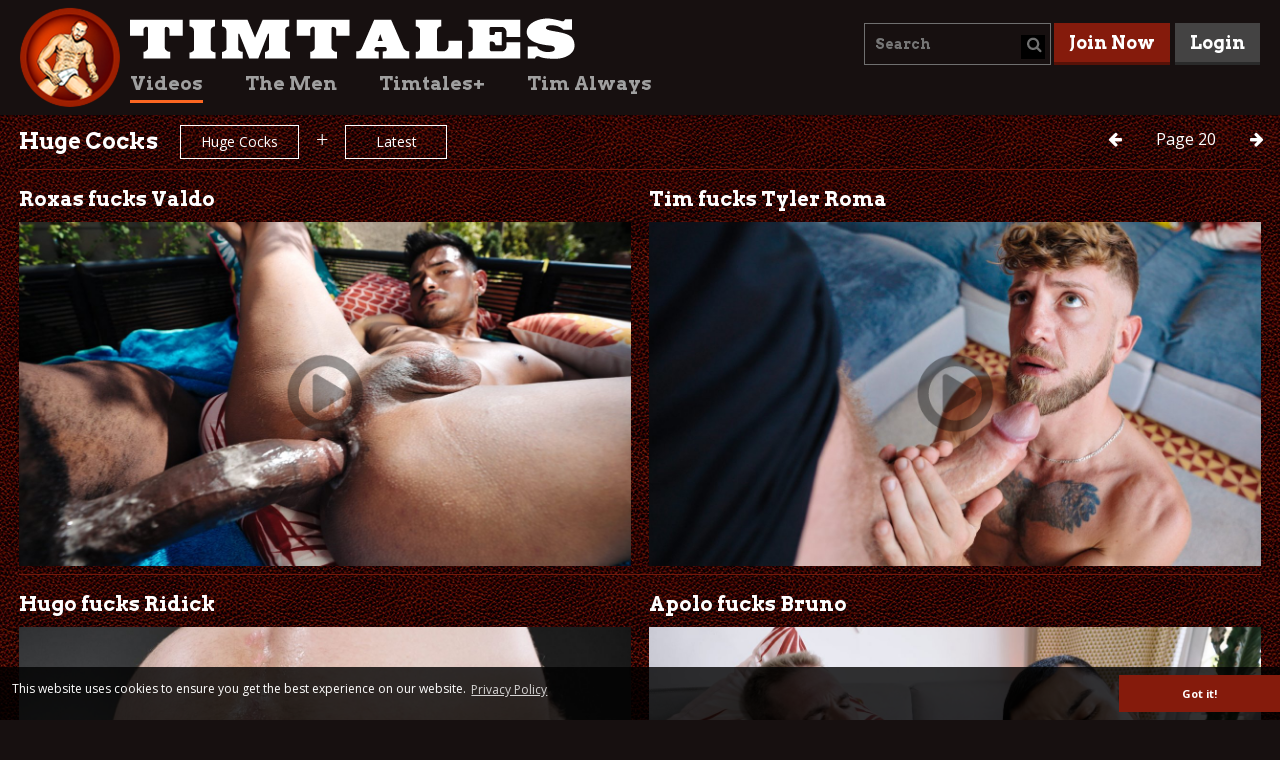

--- FILE ---
content_type: text/html; charset=utf-8
request_url: https://www.timtales.com/videos/huge-cocks/latest/page-20/
body_size: 5188
content:
<!DOCTYPE html>
<html>
<head>

<meta charset="utf-8">
<!-- 
	This website is powered by TYPO3 - inspiring people to share!
	TYPO3 is a free open source Content Management Framework initially created by Kasper Skaarhoj and licensed under GNU/GPL.
	TYPO3 is copyright 1998-2025 of Kasper Skaarhoj. Extensions are copyright of their respective owners.
	Information and contribution at https://typo3.org/
-->



<title>Huge Cocks  | Timtales.com</title>
<meta name="generator" content="TYPO3 CMS" />
<meta name="description" content="Huge Cocks, Bareback, Cum eating, Ass seeding, you find all you want from Gay Porn in our Videos section. Free Porn Videos are available in the Public Area. Raw Fucking and Monstercocks guaranteed! More than 500 Hardcore Gay Porn Videos available." />
<meta name="robots" content="INDEX,FOLLOW" />
<meta name="keywords" content="tim kruger, adult, gay porn" />
<meta name="twitter:card" content="summary" />


<link rel="stylesheet" href="/typo3temp/assets/compressed/screen-8d293709f22e3f50bae7b205f2033d17.css.gzip?1753692635" media="all">
<link rel="stylesheet" href="/typo3temp/assets/compressed/flowplayer-7565419af9e693dd3e08bbc43f771d90.css.gzip?1671186021" media="all">







<link href='//fonts.googleapis.com/css?family=Open+Sans:400,700' rel='stylesheet' type='text/css'><meta name="viewport" content="width=device-width, initial-scale=1.0" >

    <link rel="stylesheet" href="/typo3conf/ext/timtales/Resources/Public/js/timtales/modules/galleria/theme/galleria.timtales.css" media="all">

<link rel="canonical" href="https://www.timtales.com/videos/huge-cocks/latest/page-20/"/>


        <link rel="prev"
              href="/videos/huge-cocks/latest/page-19/" />
    

        <link rel="next"
              href="/videos/huge-cocks/latest/page-21/" />
    
</head>
<body id="body">
<div id="all" class="public">


		
    <div id="header-bg">
        <div id="header">
            <div id="header-left">
                <div id="brand-image">
                    <a href="/" class="logo">
                        <img src="/typo3temp/assets/_processed_/3/5/csm_timtales-logo_e9c2fe29e1.png" width="100" height="100" alt="" />
                    </a>
                </div>
                <div id="brand-menu">
                    <div id="brand-text">
                        <a href="/" class="logo">
                            <img src="/typo3conf/ext/timtales/Resources/Public/images/timtales-text-plain.png" width="455" height="48" alt="" />
                        </a>
                    </div>
                    <div id="menu-main">
                        <ul><li class="current"><a href="/videos/" class="active">Videos</a></li><li><a href="/the-men/">The Men</a></li><li><a href="/timtales-plus/">Timtales+</a></li><li><a href="/tim-always/">Tim Always</a></li></ul>
                    </div>
                </div>
            </div>
            <div id="header-right" class="cf">
                <div class="search">
                    
    
            <form method="post" name="search" action="/search/?tx_timtales_search%5Baction%5D=searchPackages&amp;tx_timtales_search%5Bcontroller%5D=Search&amp;cHash=87518d565389771418224515dac5d14c">
<div>
<input type="hidden" name="tx_timtales_search[__referrer][@extension]" value="Timtales" />
<input type="hidden" name="tx_timtales_search[__referrer][@controller]" value="Search" />
<input type="hidden" name="tx_timtales_search[__referrer][@action]" value="search" />
<input type="hidden" name="tx_timtales_search[__referrer][arguments]" value="YTowOnt9b5ad7ca0f1cee5082a58732fa47f238300a964cd" />
<input type="hidden" name="tx_timtales_search[__referrer][@request]" value="{&quot;@extension&quot;:&quot;Timtales&quot;,&quot;@controller&quot;:&quot;Search&quot;,&quot;@action&quot;:&quot;search&quot;}79ee4ec24ec59216ccbbea863a6d6cd658470885" />
<input type="hidden" name="tx_timtales_search[__trustedProperties]" value="{&quot;search&quot;:{&quot;subject&quot;:1},&quot;searchbutton&quot;:1}bff827a639d8ba1146c8777da46d9f6eb62cf992" />
</div>

                <input type="hidden" id="ajaxSearch" value="/videos/ajax/search?tx_timtales_search%5Baction%5D=searchResult&amp;tx_timtales_search%5Bcontroller%5D=AjaxSearch&amp;cHash=83ef878831f861795c71517eda0c573f" />
                <div id="searchfield-container">
                    <input autocomplete="off" placeholder="Search" id="searchfield" type="text" name="tx_timtales_search[search][subject]" />
                </div>
                <input id="searchbutton" type="submit" value="" name="tx_timtales_search[searchbutton]" />
            </form>
            <form method="post" name="search" id="ajaxsearch" action="/videos/ajax/search?tx_timtales_search%5Bcontroller%5D=Search&amp;cHash=517669579bad53871058eb9926acab1d">
<div>
<input type="hidden" name="tx_timtales_search[__referrer][@extension]" value="Timtales" />
<input type="hidden" name="tx_timtales_search[__referrer][@controller]" value="Search" />
<input type="hidden" name="tx_timtales_search[__referrer][@action]" value="search" />
<input type="hidden" name="tx_timtales_search[__referrer][arguments]" value="YTowOnt9b5ad7ca0f1cee5082a58732fa47f238300a964cd" />
<input type="hidden" name="tx_timtales_search[__referrer][@request]" value="{&quot;@extension&quot;:&quot;Timtales&quot;,&quot;@controller&quot;:&quot;Search&quot;,&quot;@action&quot;:&quot;search&quot;}79ee4ec24ec59216ccbbea863a6d6cd658470885" />
<input type="hidden" name="tx_timtales_search[__trustedProperties]" value="{&quot;search&quot;:{&quot;subject&quot;:1}}eade6f3d64e45ed8e2de6726513d818a236336ca" />
</div>

                <input type="hidden" name="tx_timtales_search[search][subject]" value="" />
            </form>
        

                </div>
                <div class="join">
                    <a href="/join/">Join Now</a>
                </div>
                <div class="member-login">
                    <a class="members" href="/login/">Login</a>
                </div>
            </div>
        </div>
    </div>

		
    <div id="main-bg">
        <div id="main" class="cf">
            
    

            <div id="c13" class="frame frame-default frame-type-list frame-layout-0">
                
                
                    



                
                
                    

    



                
                

    
        
    
    
    
        


    



    


<div class="innerpage-header innerpage-header-top full cf">

    <h1>Huge Cocks</h1>

    <div class="filter-nav">
        <div class="filter-row">

            <div class="button-filter">
                <a href="#" class="open-drawer" data-target="#filter-category-top">
                    
                            
                                
                                    Huge Cocks
                                
                            
                                
                            
                                
                            
                                
                            
                                
                            
                                
                            
                                
                            
                                
                            
                                
                            
                                
                            
                                
                            
                                
                            
                        
                </a>
            </div>

            <div class="filter plus">+</div>

            <div class="button-filter">
                <a href="#" class="open-drawer" data-target="#filter-sortBy-top">
                     Latest
                </a>
            </div>

            

        </div>
    </div>

    
        <div class="page-navigation">
            
                    <a href="/videos/huge-cocks/latest/page-19/">
                        <span class="prev"></span>
                    </a>
                

            <a href="javascript:;" data-target="#page-numbers-top" class="page-selector">
                <span>Page</span> 20
            </a>

            
                    <a href="/videos/huge-cocks/latest/page-21/">
                        <span class="next"></span>
                    </a>
                

        </div>
    
</div>

<div class="filter-drawer" id="filter-category-top">
    
        <a class="cur" href="/videos/huge-cocks/latest/">Huge Cocks
        </a>
    
        <a href="/videos/bareback/latest/">Bareback
        </a>
    
        <a href="/videos/muscles/latest/">Muscles
        </a>
    
        <a href="/videos/solos/latest/">Solos
        </a>
    
        <a href="/videos/threesomes-groups/latest/">Threesomes/Groups
        </a>
    
        <a href="/videos/mature-men-daddies/latest/">Daddies
        </a>
    
        <a href="/videos/twinks/latest/">Twinks
        </a>
    
        <a href="/videos/intergenerational/latest/">Intergenerational
        </a>
    
        <a href="/videos/double-penetration/latest/">Double Penetration
        </a>
    
        <a href="/videos/fisting/latest/">Fisting
        </a>
    
        <a href="/videos/pissing/latest/">Pissing
        </a>
    
        <a href="/videos/feet/latest/">Feet
        </a>
    
    
        <a class="reset-button" href="/videos/latest/">Reset Filter
        </a>
        
    
</div>

<div class="filter-drawer" id="filter-sortBy-top">
    
        
                
                        <a class="cur" href="/videos/huge-cocks/latest/">Latest
                        </a>
                    
            
    
        
                
                        <a href="/videos/huge-cocks/random/">Random
                        </a>
                    
            
    
        
                
                        <a href="/videos/huge-cocks/most-viewed/">Most Viewed
                        </a>
                    
            
    
        
                
                        <a href="/videos/huge-cocks/most-favourited/">Most Favourited
                        </a>
                    
            
    
        
    
    
</div>

<div class="filter-drawer" id="page-numbers-top">
    
        
                <a class="number" href="/videos/huge-cocks/latest/page-1/">1</a>
            
    
        
                <a class="number" href="/videos/huge-cocks/latest/page-2/">2</a>
            
    
        
                <a class="number" href="/videos/huge-cocks/latest/page-3/">3</a>
            
    
        
                <a class="number" href="/videos/huge-cocks/latest/page-4/">4</a>
            
    
        
                <a class="number" href="/videos/huge-cocks/latest/page-5/">5</a>
            
    
        
                <a class="number" href="/videos/huge-cocks/latest/page-6/">6</a>
            
    
        
                <a class="number" href="/videos/huge-cocks/latest/page-7/">7</a>
            
    
        
                <a class="number" href="/videos/huge-cocks/latest/page-8/">8</a>
            
    
        
                <a class="number" href="/videos/huge-cocks/latest/page-9/">9</a>
            
    
        
                <a class="number" href="/videos/huge-cocks/latest/page-10/">10</a>
            
    
        
                <a class="number" href="/videos/huge-cocks/latest/page-11/">11</a>
            
    
        
                <a class="number" href="/videos/huge-cocks/latest/page-12/">12</a>
            
    
        
                <a class="number" href="/videos/huge-cocks/latest/page-13/">13</a>
            
    
        
                <a class="number" href="/videos/huge-cocks/latest/page-14/">14</a>
            
    
        
                <a class="number" href="/videos/huge-cocks/latest/page-15/">15</a>
            
    
        
                <a class="number" href="/videos/huge-cocks/latest/page-16/">16</a>
            
    
        
                <a class="number" href="/videos/huge-cocks/latest/page-17/">17</a>
            
    
        
                <a class="number" href="/videos/huge-cocks/latest/page-18/">18</a>
            
    
        
                <a class="number" href="/videos/huge-cocks/latest/page-19/">19</a>
            
    
        
                <a class="active number">20</a>
            
    
        
                <a class="number" href="/videos/huge-cocks/latest/page-21/">21</a>
            
    
        
                <a class="number" href="/videos/huge-cocks/latest/page-22/">22</a>
            
    
        
                <a class="number" href="/videos/huge-cocks/latest/page-23/">23</a>
            
    
        
                <a class="number" href="/videos/huge-cocks/latest/page-24/">24</a>
            
    
        
                <a class="number" href="/videos/huge-cocks/latest/page-25/">25</a>
            
    
        
                <a class="number" href="/videos/huge-cocks/latest/page-26/">26</a>
            
    
        
                <a class="number" href="/videos/huge-cocks/latest/page-27/">27</a>
            
    
        
                <a class="number" href="/videos/huge-cocks/latest/page-28/">28</a>
            
    
        
                <a class="number" href="/videos/huge-cocks/latest/page-29/">29</a>
            
    
        
                <a class="number" href="/videos/huge-cocks/latest/page-30/">30</a>
            
    
        
                <a class="number" href="/videos/huge-cocks/latest/page-31/">31</a>
            
    
        
                <a class="number" href="/videos/huge-cocks/latest/page-32/">32</a>
            
    
        
                <a class="number" href="/videos/huge-cocks/latest/page-33/">33</a>
            
    
        
                <a class="number" href="/videos/huge-cocks/latest/page-34/">34</a>
            
    
        
                <a class="number" href="/videos/huge-cocks/latest/page-35/">35</a>
            
    
        
                <a class="number" href="/videos/huge-cocks/latest/page-36/">36</a>
            
    
        
                <a class="number" href="/videos/huge-cocks/latest/page-37/">37</a>
            
    
        
                <a class="number" href="/videos/huge-cocks/latest/page-38/">38</a>
            
    
        
                <a class="number" href="/videos/huge-cocks/latest/page-39/">39</a>
            
    
        
                <a class="number" href="/videos/huge-cocks/latest/page-40/">40</a>
            
    
        
                <a class="number" href="/videos/huge-cocks/latest/page-41/">41</a>
            
    
        
                <a class="number" href="/videos/huge-cocks/latest/page-42/">42</a>
            
    
        
                <a class="number" href="/videos/huge-cocks/latest/page-43/">43</a>
            
    
        
                <a class="number" href="/videos/huge-cocks/latest/page-44/">44</a>
            
    
        
                <a class="number" href="/videos/huge-cocks/latest/page-45/">45</a>
            
    
        
                <a class="number" href="/videos/huge-cocks/latest/page-46/">46</a>
            
    
        
                <a class="number" href="/videos/huge-cocks/latest/page-47/">47</a>
            
    
        
                <a class="number" href="/videos/huge-cocks/latest/page-48/">48</a>
            
    
        
                <a class="number" href="/videos/huge-cocks/latest/page-49/">49</a>
            
    
        
                <a class="number" href="/videos/huge-cocks/latest/page-50/">50</a>
            
    
        
                <a class="number" href="/videos/huge-cocks/latest/page-51/">51</a>
            
    
        
                <a class="number" href="/videos/huge-cocks/latest/page-52/">52</a>
            
    
        
                <a class="number" href="/videos/huge-cocks/latest/page-53/">53</a>
            
    
        
                <a class="number" href="/videos/huge-cocks/latest/page-54/">54</a>
            
    
        
                <a class="number" href="/videos/huge-cocks/latest/page-55/">55</a>
            
    
        
                <a class="number" href="/videos/huge-cocks/latest/page-56/">56</a>
            
    
        
                <a class="number" href="/videos/huge-cocks/latest/page-57/">57</a>
            
    
        
                <a class="number" href="/videos/huge-cocks/latest/page-58/">58</a>
            
    
        
                <a class="number" href="/videos/huge-cocks/latest/page-59/">59</a>
            
    
        
                <a class="number" href="/videos/huge-cocks/latest/page-60/">60</a>
            
    
        
                <a class="number" href="/videos/huge-cocks/latest/page-61/">61</a>
            
    
        
                <a class="number" href="/videos/huge-cocks/latest/page-62/">62</a>
            
    
        
                <a class="number" href="/videos/huge-cocks/latest/page-63/">63</a>
            
    
        
                <a class="number" href="/videos/huge-cocks/latest/page-64/">64</a>
            
    
</div>
    
    <div class="content">
        
        
            <div class="video-row cf">
                
                    <div class="video-item video-item-odd">
                        
    <h2>Roxas fucks Valdo</h2>
    <div id="video-1052" class="video player flowplayer is-splash"
         style="background-image: url('https://assets.timtales.com/_processed_/e/8/csm_Roxas-Valdo-39_2a45046bf4.jpg')">
        <div class="fp-ratio"></div>
        <a href="/videos/roxas-fucks-valdo/">
            <div class="fp-ui"></div>
        </a>
    </div>

                    </div>
                
                    <div class="video-item video-item-even">
                        
    <h2>Tim fucks Tyler Roma</h2>
    <div id="video-1051" class="video player flowplayer is-splash"
         style="background-image: url('https://assets.timtales.com/_processed_/8/4/csm_Tim-TylerRoma-9_821aadbb62.jpg')">
        <div class="fp-ratio"></div>
        <a href="/videos/tim-fucks-tyler-roma/">
            <div class="fp-ui"></div>
        </a>
    </div>

                    </div>
                
            </div>
        
            <div class="video-row cf">
                
                    <div class="video-item video-item-odd">
                        
    <h2>Hugo fucks Ridick</h2>
    <div id="video-1050" class="video player flowplayer is-splash"
         style="background-image: url('https://assets.timtales.com/_processed_/0/9/csm_Hugo-Ridick51_35f83d0371.jpg')">
        <div class="fp-ratio"></div>
        <a href="/videos/hugo-fucks-ridick/">
            <div class="fp-ui"></div>
        </a>
    </div>

                    </div>
                
                    <div class="video-item video-item-even">
                        
    <h2>Apolo fucks Bruno</h2>
    <div id="video-1049" class="video player flowplayer is-splash"
         style="background-image: url('https://assets.timtales.com/_processed_/8/b/csm_Apolo-Bruno74_744768db11.jpg')">
        <div class="fp-ratio"></div>
        <a href="/videos/apolo-fucks-bruno/">
            <div class="fp-ui"></div>
        </a>
    </div>

                    </div>
                
            </div>
        
            <div class="video-row cf">
                
                    <div class="video-item video-item-odd">
                        
    <h2>Caio fucks John</h2>
    <div id="video-1048" class="video player flowplayer is-splash"
         style="background-image: url('https://assets.timtales.com/_processed_/b/0/csm_CaioVeyron-JohnThomas-3_43d045d873.jpg')">
        <div class="fp-ratio"></div>
        <a href="/videos/caio-fucks-john/">
            <div class="fp-ui"></div>
        </a>
    </div>

                    </div>
                
                    <div class="video-item video-item-even">
                        
    <h2>Gustavo fucks Delan</h2>
    <div id="video-1047" class="video player flowplayer is-splash"
         style="background-image: url('https://assets.timtales.com/_processed_/9/6/csm_Gustavo-Delan-14_4f9c892012.jpg')">
        <div class="fp-ratio"></div>
        <a href="/videos/gustavo-fucks-delan/">
            <div class="fp-ui"></div>
        </a>
    </div>

                    </div>
                
            </div>
        
            <div class="video-row cf">
                
                    <div class="video-item video-item-odd">
                        
    <h2>Valentino&#039;s Xtreme 3Some</h2>
    <div id="video-1046" class="video player flowplayer is-splash"
         style="background-image: url('https://assets.timtales.com/_processed_/5/3/csm_Valentino_Xtreme_3some-33_93c42281a0.jpg')">
        <div class="fp-ratio"></div>
        <a href="/videos/valentinos-xtreme-3some/">
            <div class="fp-ui"></div>
        </a>
    </div>

                    </div>
                
                    <div class="video-item video-item-even">
                        
    <h2>Niko fucks Bastian</h2>
    <div id="video-1045" class="video player flowplayer is-splash"
         style="background-image: url('https://assets.timtales.com/_processed_/a/0/csm_Niko-Bastian-24_fea71e1670.jpg')">
        <div class="fp-ratio"></div>
        <a href="/videos/niko-fucks-bastian/">
            <div class="fp-ui"></div>
        </a>
    </div>

                    </div>
                
            </div>
        
            <div class="video-row cf">
                
                    <div class="video-item video-item-odd">
                        
    <h2>Caio fucks Lex</h2>
    <div id="video-1044" class="video player flowplayer is-splash"
         style="background-image: url('https://assets.timtales.com/_processed_/d/3/csm_Caio-Lex-30_7864ef148d.jpg')">
        <div class="fp-ratio"></div>
        <a href="/videos/caio-fucks-lex/">
            <div class="fp-ui"></div>
        </a>
    </div>

                    </div>
                
                    <div class="video-item video-item-even">
                        
    <h2>Nano fucks John Thomas</h2>
    <div id="video-1043" class="video player flowplayer is-splash"
         style="background-image: url('https://assets.timtales.com/_processed_/8/0/csm_Nano-John-16_d39c455698.jpg')">
        <div class="fp-ratio"></div>
        <a href="/videos/nano-fucks-john-thomas/">
            <div class="fp-ui"></div>
        </a>
    </div>

                    </div>
                
            </div>
        
            <div class="video-row cf">
                
                    <div class="video-item video-item-odd">
                        
    <h2>Rhyheim fucks Elijah</h2>
    <div id="video-1042" class="video player flowplayer is-splash"
         style="background-image: url('https://assets.timtales.com/_processed_/5/6/csm_Rhyheim-Elijah-18_7a7b7b6e71.jpg')">
        <div class="fp-ratio"></div>
        <a href="/videos/rhyheim-fucks-elijah/">
            <div class="fp-ui"></div>
        </a>
    </div>

                    </div>
                
                    <div class="video-item video-item-even">
                        
    <h2>Rhyheim fucks Italo</h2>
    <div id="video-1041" class="video player flowplayer is-splash"
         style="background-image: url('https://assets.timtales.com/_processed_/8/d/csm_Rhyheim-Italo-81_090bd33b72.jpg')">
        <div class="fp-ratio"></div>
        <a href="/videos/rhyheim-fucks-italo/">
            <div class="fp-ui"></div>
        </a>
    </div>

                    </div>
                
            </div>
        
            <div class="video-row cf">
                
                    <div class="video-item video-item-odd">
                        
    <h2>Franklin fucks Attila</h2>
    <div id="video-1040" class="video player flowplayer is-splash"
         style="background-image: url('https://assets.timtales.com/_processed_/f/1/csm_Franklin-AttilaKardos-44_d6af68a218.jpg')">
        <div class="fp-ratio"></div>
        <a href="/videos/franklin-fucks-attila/">
            <div class="fp-ui"></div>
        </a>
    </div>

                    </div>
                
                    <div class="video-item video-item-even">
                        
    <h2>Hugo fucks Valdo</h2>
    <div id="video-1039" class="video player flowplayer is-splash"
         style="background-image: url('https://assets.timtales.com/_processed_/d/e/csm_Hugo-Valdo3_aa77f0bc29.jpg')">
        <div class="fp-ratio"></div>
        <a href="/videos/hugo-fucks-valdo/">
            <div class="fp-ui"></div>
        </a>
    </div>

                    </div>
                
            </div>
        
            <div class="video-row cf">
                
                    <div class="video-item video-item-odd">
                        
    <h2>Apolo fucks Oskar</h2>
    <div id="video-1038" class="video player flowplayer is-splash"
         style="background-image: url('https://assets.timtales.com/_processed_/5/2/csm_Apolo-Oskar-28_2aac36c655.jpg')">
        <div class="fp-ratio"></div>
        <a href="/videos/apolo-fucks-oskar/">
            <div class="fp-ui"></div>
        </a>
    </div>

                    </div>
                
                    <div class="video-item video-item-even">
                        
    <h2>Gustavo fucks Bruno</h2>
    <div id="video-1037" class="video player flowplayer is-splash"
         style="background-image: url('https://assets.timtales.com/_processed_/e/6/csm_Gustavo-Bruno-59_7ebc883654.jpg')">
        <div class="fp-ratio"></div>
        <a href="/videos/gustavo-fucks-bruno/">
            <div class="fp-ui"></div>
        </a>
    </div>

                    </div>
                
            </div>
        
            <div class="video-row cf">
                
                    <div class="video-item video-item-odd">
                        
    <h2>Niko fucks Vicenzo</h2>
    <div id="video-1036" class="video player flowplayer is-splash"
         style="background-image: url('https://assets.timtales.com/_processed_/4/0/csm_Niko-Vicenzo-33_cb02dd1b32.jpg')">
        <div class="fp-ratio"></div>
        <a href="/videos/niko-fucks-vicenzo/">
            <div class="fp-ui"></div>
        </a>
    </div>

                    </div>
                
                    <div class="video-item video-item-even">
                        
    <h2>Fiesta de Pollones</h2>
    <div id="video-1035" class="video player flowplayer is-splash"
         style="background-image: url('https://assets.timtales.com/_processed_/0/4/csm_Fiesta-Pollones14_322c52d4d5.jpg')">
        <div class="fp-ratio"></div>
        <a href="/videos/fiesta-de-pollones/">
            <div class="fp-ui"></div>
        </a>
    </div>

                    </div>
                
            </div>
        
            <div class="video-row cf">
                
                    <div class="video-item video-item-odd">
                        
    <h2>Claudio fucks Freddy</h2>
    <div id="video-1034" class="video player flowplayer is-splash"
         style="background-image: url('https://assets.timtales.com/_processed_/1/a/csm_Claudio-Freddy-55_2da2582b7f.jpg')">
        <div class="fp-ratio"></div>
        <a href="/videos/claudio-fucks-freddy/">
            <div class="fp-ui"></div>
        </a>
    </div>

                    </div>
                
                    <div class="video-item video-item-even">
                        
    <h2>Roxas fucks Valentino</h2>
    <div id="video-1033" class="video player flowplayer is-splash"
         style="background-image: url('https://assets.timtales.com/_processed_/d/c/csm_Roxas-Valentino13_205194d957.jpg')">
        <div class="fp-ratio"></div>
        <a href="/videos/roxas-fucks-valentino/">
            <div class="fp-ui"></div>
        </a>
    </div>

                    </div>
                
            </div>
        
    </div>
    
        


    



    


<div class="innerpage-header innerpage-header-bottom full cf">

    <h1>Huge Cocks</h1>

    <div class="filter-nav">
        <div class="filter-row">

            <div class="button-filter">
                <a href="#" class="open-drawer" data-target="#filter-category-bottom">
                    
                            
                                
                                    Huge Cocks
                                
                            
                                
                            
                                
                            
                                
                            
                                
                            
                                
                            
                                
                            
                                
                            
                                
                            
                                
                            
                                
                            
                                
                            
                        
                </a>
            </div>

            <div class="filter plus">+</div>

            <div class="button-filter">
                <a href="#" class="open-drawer" data-target="#filter-sortBy-bottom">
                     Latest
                </a>
            </div>

            

        </div>
    </div>

    
        <div class="page-navigation">
            
                    <a href="/videos/huge-cocks/latest/page-19/">
                        <span class="prev"></span>
                    </a>
                

            <a href="javascript:;" data-target="#page-numbers-bottom" class="page-selector">
                <span>Page</span> 20
            </a>

            
                    <a href="/videos/huge-cocks/latest/page-21/">
                        <span class="next"></span>
                    </a>
                

        </div>
    
</div>

<div class="filter-drawer" id="filter-category-bottom">
    
        <a class="cur" href="/videos/huge-cocks/latest/">Huge Cocks
        </a>
    
        <a href="/videos/bareback/latest/">Bareback
        </a>
    
        <a href="/videos/muscles/latest/">Muscles
        </a>
    
        <a href="/videos/solos/latest/">Solos
        </a>
    
        <a href="/videos/threesomes-groups/latest/">Threesomes/Groups
        </a>
    
        <a href="/videos/mature-men-daddies/latest/">Daddies
        </a>
    
        <a href="/videos/twinks/latest/">Twinks
        </a>
    
        <a href="/videos/intergenerational/latest/">Intergenerational
        </a>
    
        <a href="/videos/double-penetration/latest/">Double Penetration
        </a>
    
        <a href="/videos/fisting/latest/">Fisting
        </a>
    
        <a href="/videos/pissing/latest/">Pissing
        </a>
    
        <a href="/videos/feet/latest/">Feet
        </a>
    
    
        <a class="reset-button" href="/videos/latest/">Reset Filter
        </a>
        
    
</div>

<div class="filter-drawer" id="filter-sortBy-bottom">
    
        
                
                        <a class="cur" href="/videos/huge-cocks/latest/">Latest
                        </a>
                    
            
    
        
                
                        <a href="/videos/huge-cocks/random/">Random
                        </a>
                    
            
    
        
                
                        <a href="/videos/huge-cocks/most-viewed/">Most Viewed
                        </a>
                    
            
    
        
                
                        <a href="/videos/huge-cocks/most-favourited/">Most Favourited
                        </a>
                    
            
    
        
    
    
</div>

<div class="filter-drawer" id="page-numbers-bottom">
    
        
                <a class="number" href="/videos/huge-cocks/latest/page-1/">1</a>
            
    
        
                <a class="number" href="/videos/huge-cocks/latest/page-2/">2</a>
            
    
        
                <a class="number" href="/videos/huge-cocks/latest/page-3/">3</a>
            
    
        
                <a class="number" href="/videos/huge-cocks/latest/page-4/">4</a>
            
    
        
                <a class="number" href="/videos/huge-cocks/latest/page-5/">5</a>
            
    
        
                <a class="number" href="/videos/huge-cocks/latest/page-6/">6</a>
            
    
        
                <a class="number" href="/videos/huge-cocks/latest/page-7/">7</a>
            
    
        
                <a class="number" href="/videos/huge-cocks/latest/page-8/">8</a>
            
    
        
                <a class="number" href="/videos/huge-cocks/latest/page-9/">9</a>
            
    
        
                <a class="number" href="/videos/huge-cocks/latest/page-10/">10</a>
            
    
        
                <a class="number" href="/videos/huge-cocks/latest/page-11/">11</a>
            
    
        
                <a class="number" href="/videos/huge-cocks/latest/page-12/">12</a>
            
    
        
                <a class="number" href="/videos/huge-cocks/latest/page-13/">13</a>
            
    
        
                <a class="number" href="/videos/huge-cocks/latest/page-14/">14</a>
            
    
        
                <a class="number" href="/videos/huge-cocks/latest/page-15/">15</a>
            
    
        
                <a class="number" href="/videos/huge-cocks/latest/page-16/">16</a>
            
    
        
                <a class="number" href="/videos/huge-cocks/latest/page-17/">17</a>
            
    
        
                <a class="number" href="/videos/huge-cocks/latest/page-18/">18</a>
            
    
        
                <a class="number" href="/videos/huge-cocks/latest/page-19/">19</a>
            
    
        
                <a class="active number">20</a>
            
    
        
                <a class="number" href="/videos/huge-cocks/latest/page-21/">21</a>
            
    
        
                <a class="number" href="/videos/huge-cocks/latest/page-22/">22</a>
            
    
        
                <a class="number" href="/videos/huge-cocks/latest/page-23/">23</a>
            
    
        
                <a class="number" href="/videos/huge-cocks/latest/page-24/">24</a>
            
    
        
                <a class="number" href="/videos/huge-cocks/latest/page-25/">25</a>
            
    
        
                <a class="number" href="/videos/huge-cocks/latest/page-26/">26</a>
            
    
        
                <a class="number" href="/videos/huge-cocks/latest/page-27/">27</a>
            
    
        
                <a class="number" href="/videos/huge-cocks/latest/page-28/">28</a>
            
    
        
                <a class="number" href="/videos/huge-cocks/latest/page-29/">29</a>
            
    
        
                <a class="number" href="/videos/huge-cocks/latest/page-30/">30</a>
            
    
        
                <a class="number" href="/videos/huge-cocks/latest/page-31/">31</a>
            
    
        
                <a class="number" href="/videos/huge-cocks/latest/page-32/">32</a>
            
    
        
                <a class="number" href="/videos/huge-cocks/latest/page-33/">33</a>
            
    
        
                <a class="number" href="/videos/huge-cocks/latest/page-34/">34</a>
            
    
        
                <a class="number" href="/videos/huge-cocks/latest/page-35/">35</a>
            
    
        
                <a class="number" href="/videos/huge-cocks/latest/page-36/">36</a>
            
    
        
                <a class="number" href="/videos/huge-cocks/latest/page-37/">37</a>
            
    
        
                <a class="number" href="/videos/huge-cocks/latest/page-38/">38</a>
            
    
        
                <a class="number" href="/videos/huge-cocks/latest/page-39/">39</a>
            
    
        
                <a class="number" href="/videos/huge-cocks/latest/page-40/">40</a>
            
    
        
                <a class="number" href="/videos/huge-cocks/latest/page-41/">41</a>
            
    
        
                <a class="number" href="/videos/huge-cocks/latest/page-42/">42</a>
            
    
        
                <a class="number" href="/videos/huge-cocks/latest/page-43/">43</a>
            
    
        
                <a class="number" href="/videos/huge-cocks/latest/page-44/">44</a>
            
    
        
                <a class="number" href="/videos/huge-cocks/latest/page-45/">45</a>
            
    
        
                <a class="number" href="/videos/huge-cocks/latest/page-46/">46</a>
            
    
        
                <a class="number" href="/videos/huge-cocks/latest/page-47/">47</a>
            
    
        
                <a class="number" href="/videos/huge-cocks/latest/page-48/">48</a>
            
    
        
                <a class="number" href="/videos/huge-cocks/latest/page-49/">49</a>
            
    
        
                <a class="number" href="/videos/huge-cocks/latest/page-50/">50</a>
            
    
        
                <a class="number" href="/videos/huge-cocks/latest/page-51/">51</a>
            
    
        
                <a class="number" href="/videos/huge-cocks/latest/page-52/">52</a>
            
    
        
                <a class="number" href="/videos/huge-cocks/latest/page-53/">53</a>
            
    
        
                <a class="number" href="/videos/huge-cocks/latest/page-54/">54</a>
            
    
        
                <a class="number" href="/videos/huge-cocks/latest/page-55/">55</a>
            
    
        
                <a class="number" href="/videos/huge-cocks/latest/page-56/">56</a>
            
    
        
                <a class="number" href="/videos/huge-cocks/latest/page-57/">57</a>
            
    
        
                <a class="number" href="/videos/huge-cocks/latest/page-58/">58</a>
            
    
        
                <a class="number" href="/videos/huge-cocks/latest/page-59/">59</a>
            
    
        
                <a class="number" href="/videos/huge-cocks/latest/page-60/">60</a>
            
    
        
                <a class="number" href="/videos/huge-cocks/latest/page-61/">61</a>
            
    
        
                <a class="number" href="/videos/huge-cocks/latest/page-62/">62</a>
            
    
        
                <a class="number" href="/videos/huge-cocks/latest/page-63/">63</a>
            
    
        
                <a class="number" href="/videos/huge-cocks/latest/page-64/">64</a>
            
    
</div>
    


    


                
                    



                
                
                    



                
            </div>

        


        </div>
    </div>

		
    <div id="footer">
        
            <div id="social-helpdesk" class="cf">
	
	<div id="helpdesk">
		<h2>Helpdesk</h2>
		<div class="row cf">
			<div class="helpdesk-button"><a href="/lost-password/">Lost Password</a></div>
			<div class="helpdesk-button"><a href="/how-to-cancel/">How to cancel</a></div>
			<div class="helpdesk-button"><a href="/billing-support/">Billing Support</a></div>
			<div class="helpdesk-button"><a href="/become-a-timtales-man/">Become a Timtales Man</a></div>
			<div class="helpdesk-button last"><a href="/contact-us/">Contact Us</a></div>
		</div>
	</div>

</div>

        
        
            <div class="footer-links">
                <a href="/static/terms-and-conditions/">Terms and Conditions</a><a href="/static/privacy-policy/">Privacy Policy</a><a href="/static/affiliate-program/">Affiliate Program</a><a href="/static/18-usc-2257-record-keeping-requirements-compliance-statement/">18 U.S.C. 2257 Record Keeping Requirements Compliance Statement</a><a href="/report-abuse/">Report Content</a><a href="/photosets/">Photosets Archive</a>
            </div>
        
    </div>

		

</div>




    <input data-require="{&quot;baseUrl&quot;:&quot;\/typo3conf\/ext\/timtales\/Resources\/Public\/js\/timtales&quot;,&quot;urlArgs&quot;:&quot;v=1695895476&quot;,&quot;paths&quot;:{&quot;init&quot;:&quot;init-public&quot;,&quot;jquery&quot;:&quot;init-public&quot;,&quot;typeahead&quot;:&quot;init-public&quot;,&quot;bindFirst&quot;:&quot;init-public&quot;,&quot;validate&quot;:&quot;init-public&quot;},&quot;config&quot;:{&quot;config&quot;:{&quot;sitekey&quot;:&quot;6LfHhVwUAAAAAHEIm7z-TGTlQzJ-aYf5FUQS9yfL&quot;}},&quot;waitSeconds&quot;:0}" id="requirejs" type="hidden" name="requirejs" value="" />
    <script>
        var require = JSON.parse(document.getElementById('requirejs').dataset.require), requireVersion = '1695895476';
    </script>
    <script data-main="init" src="/typo3conf/ext/timtales/Resources/Public/js/require.js"></script>


</body>
</html>

--- FILE ---
content_type: text/css; charset=utf-8
request_url: https://www.timtales.com/typo3temp/assets/compressed/screen-8d293709f22e3f50bae7b205f2033d17.css.gzip?1753692635
body_size: 16510
content:
@charset "UTF-8";@import url(https://fonts.googleapis.com/css?family=Arvo:700);@import url(https://fonts.googleapis.com/css?family=Arvo:700);@import url(https://fonts.googleapis.com/css?family=Arvo:700);@import url(https://fonts.googleapis.com/css?family=Arvo:700);@import url(https://fonts.googleapis.com/css?family=Arvo:700);html{-webkit-text-size-adjust:100%;}html:focus-within{scroll-behavior:smooth;}body{text-size-adjust:100%;position:relative;width:100%;min-height:100vh;-moz-osx-font-smoothing:grayscale;-webkit-font-smoothing:antialiased;text-rendering:optimizeSpeed;}*,::after,::before{box-sizing:border-box;}a:not([class]){text-decoration-skip-ink:auto;}html,body,div,span,applet,object,iframe,h1,h2,h3,h4,h5,h6,p,blockquote,pre,a,abbr,acronym,address,big,cite,code,del,dfn,em,img,ins,kbd,q,s,samp,small,strike,strong,sub,sup,tt,var,b,u,i,center,dl,dt,dd,ol,ul,li,fieldset,form,label,legend,table,caption,tbody,tfoot,thead,tr,th,td,article,aside,canvas,details,embed,figure,figcaption,footer,header,hgroup,menu,nav,output,ruby,section,summary,time,mark,audio,video{font-size:100%;font:inherit;margin:0;padding:0;border:0;vertical-align:baseline;}:focus{outline:0;}main,article,aside,details,figcaption,figure,footer,header,hgroup,menu,nav,section{display:block;}ol,ul{list-style:none;}blockquote,q{quotes:none;}blockquote:before,blockquote:after,q:before,q:after{content:"";content:none;}input:required,input{box-shadow:none;}input:-webkit-autofill,input:-webkit-autofill:hover,input:-webkit-autofill:focus,input:-webkit-autofill:active{-webkit-box-shadow:0 0 0 30px white inset;}input[type=search]::-webkit-search-cancel-button,input[type=search]::-webkit-search-decoration,input[type=search]::-webkit-search-results-button,input[type=search]::-webkit-search-results-decoration{-webkit-appearance:none;-moz-appearance:none;}input[type=search]{-webkit-appearance:none;-moz-appearance:none;-webkit-box-sizing:content-box;-moz-box-sizing:content-box;box-sizing:content-box;}textarea{overflow:auto;vertical-align:top;resize:vertical;}input:focus{outline:none;}audio,canvas,video{display:inline-block;max-width:100%;}audio:not([controls]){display:none;height:0;}[hidden]{display:none;}a:active,a:hover{outline:none;}img{max-width:100%;display:inline-block;vertical-align:middle;height:auto;}picture{display:inline-block;}button,input{line-height:normal;}button,select{text-transform:none;}button,html input[type=button],input[type=reset],input[type=submit]{-webkit-appearance:button;cursor:pointer;border:0;background:transparent;}button[disabled],html input[disabled]{cursor:default;}[disabled]{pointer-events:none;}input[type=checkbox],input[type=radio]{padding:0;}input[type=search]{-webkit-appearance:textfield;-moz-box-sizing:content-box;-webkit-box-sizing:content-box;box-sizing:content-box;}input[type=search]::-webkit-search-cancel-button,input[type=search]::-webkit-search-decoration{-webkit-appearance:none;}button::-moz-focus-inner,input::-moz-focus-inner{border:0;padding:0;}button{border:0;background:transparent;}textarea{overflow:auto;vertical-align:top;resize:vertical;}table{border-collapse:collapse;border-spacing:0;text-indent:0;}hr{box-sizing:content-box;overflow:visible;background:#000;border:0;height:1px;line-height:0;margin:0;padding:0;page-break-after:always;width:100%;}pre{font-family:monospace,monospace;font-size:100%;}a{background-color:transparent;}abbr[title]{border-bottom:none;text-decoration:none;}code,kbd,pre,samp{font-family:monospace,monospace;}small{font-size:75%;}sub,sup{font-size:75%;line-height:0;position:relative;vertical-align:baseline;}sub{bottom:-5px;}sup{top:-5px;}button,input,optgroup,select,textarea{font-family:inherit;font-size:100%;line-height:1;margin:0;padding:0;}button,input{overflow:visible;}button,select{text-transform:none;}button,[type=button],[type=reset],[type=submit]{-webkit-appearance:button;}button::-moz-focus-inner,[type=button]::-moz-focus-inner,[type=reset]::-moz-focus-inner,[type=submit]::-moz-focus-inner{border-style:none;padding:0;outline:0;}legend{color:inherit;white-space:normal;display:block;border:0;max-width:100%;width:100%;}fieldset{min-width:0;}body:not(:-moz-handler-blocked) fieldset{display:block;}progress{vertical-align:baseline;}[type=number]::-webkit-inner-spin-button,[type=number]::-webkit-outer-spin-button{height:auto;}[type=search]{-webkit-appearance:textfield;outline-offset:-2px;}[type=search]::-webkit-search-decoration{-webkit-appearance:none;}::-webkit-file-upload-button{-webkit-appearance:button;font:inherit;}summary{display:list-item;}template{display:none;}@font-face{font-family:"ChunkFive-t";src:url('../../../typo3conf/ext/timtales/Resources/Public/css/fonts/ChunkFive-t.eot');src:url('../../../typo3conf/ext/timtales/Resources/Public/css/fonts/ChunkFive-t.eot?#iefix') format("embedded-opentype"),url('../../../typo3conf/ext/timtales/Resources/Public/css/fonts/ChunkFive-t.woff') format("woff"),url('../../../typo3conf/ext/timtales/Resources/Public/css/fonts/ChunkFive-t.ttf') format("truetype"),url('../../../typo3conf/ext/timtales/Resources/Public/css/fonts/ChunkFive-t.svg#chunkfive_exregular') format("svg");font-weight:normal;font-style:normal;}@font-face{font-family:"FontAwesome";src:url('../../../typo3conf/ext/timtales/Resources/Public/css/fonts/fontawesome-webfont.eot');src:url('../../../typo3conf/ext/timtales/Resources/Public/css/fonts/fontawesome-webfont.woff') format("woff"),url('../../../typo3conf/ext/timtales/Resources/Public/css/fonts/fontawesome-webfont.ttf') format("truetype"),url('../../../typo3conf/ext/timtales/Resources/Public/css/fonts/fontawesome-webfont.svg') format("svg");font-weight:normal;font-style:normal;}.button,select,button,textarea.form-control,input.form-control,input{box-shadow:none !important;}.button:active,.button:focus,select:active,select:focus,button:active,button:focus,textarea.form-control:active,textarea.form-control:focus,input.form-control:active,input.form-control:focus,input:active,input:focus{outline:none !important;box-shadow:none !important;}textarea,input:not([type=checkbox]):not([type=radio]){-webkit-appearance:none;}.contact-form hr,.bemodel-form hr,.support-content.how-to-videos hr{border-top:none;border-bottom:1px solid #72180a;margin:1em 0;}html,body{height:100%;position:relative;}body{background-color:#171010;padding-top:7px;font-family:"Open Sans",sans-serif;font-size:13px;line-height:16px;color:#dcdcdc;}a{text-decoration:none;color:#fff;}a.emphasized{transition:0.2s all ease-in-out;color:#fc6621;border-bottom:2px solid transparent;}a.emphasized:hover{color:#fc7b3f;border-color:rgba(252,123,63,0.4);}span.emphasized{color:#fc6621;}a.more-link{display:inline-block;font-weight:bold;font-size:14px;margin:2em 0 1em 0;}.date{font-size:12px;margin:0.5em 0;padding-bottom:10px;}.arrow-left:before{font-family:"FontAwesome";font-size:18px;color:#fff;content:"\f104";padding-right:10px;}.small{font-size:11px;}.cf::after{content:".";display:block;clear:both;font-size:0;height:0;visibility:hidden;}*:first-child + html .cf{min-height:0;}* html .cf{height:1%;}.tt-hint{left:-1px !important;width:165px;height:20px;font-family:"Arvo",Georgia,serif;font-size:14px;line-height:16px;color:#707070;padding:10px;}.tt-menu{width:auto;min-width:165px;max-width:360px;padding:5px 10px 10px;margin:5px 0 0;background:rgba(0,0,0,0.8);border:1px solid #3b3b3b;}.tt-suggestion{padding:5px 0;}.tt-suggestion a{font-family:"Arvo",Georgia,serif;font-size:14px;line-height:16px;color:#707070;white-space:nowrap;}.tt-suggestion.tt-cursor a{color:#c8c7be;}*,::after,::before{box-sizing:content-box;}body{-webkit-text-size-adjust:100%;}#header{width:100%;max-width:1400px;margin:0 auto;position:relative;}#header-bg{padding:0 20px;}#main-bg{background-color:#1f1010;}#main{width:100%;max-width:1400px;margin:0 auto;}.content{background:#73261c url('../../../typo3conf/ext/timtales/Resources/Public/css/img/pattern1.jpg');padding:0 1.5%;}.content.member-latest{margin-top:20px;}h1,.h1{font-family:"Arvo",Georgia,serif;font-size:22px;line-height:24px;color:#dcdcdc;}.divider{height:1px;background-color:#72180a;border-bottom:1px solid #3a0c05;}.more-text-container{position:relative;}.more-text{display:none;position:absolute;bottom:0;left:0;right:0;background:rgba(0,0,0,0.6);padding:20px !important;z-index:20;}.more-text h3{font-family:"Arvo",Georgia,serif;font-size:22px;line-height:24px;color:#dcdcdc;margin-bottom:0.5em;}video{position:absolute;}.video{background-size:cover;}.fp-ratio,.flowplayer .fp-ratio{padding-top:56.25%;}p:empty{display:none;}.mobile-only{display:none;}.public .flowplayer .fp-play-options:hover .option-items{display:none;}.favourite-icon{vertical-align:text-bottom;}.favourite-icon:before{font-family:"FontAwesome";font-size:22px;color:#fff;}.favourite-add .favourite-icon:before{content:"\f006";}.favourite-remove .favourite-icon:before{content:"\f005";}.favourite-remove{display:none;}.is-favourite .favourite-add{display:none;}.is-favourite .favourite-remove{display:block;background:#ab241a !important;}.search-results .no-result{padding:20px 0 50px;}.content .suggestions{padding-top:1em;padding-bottom:1em;}.search-results .gallery-row{margin-top:0;padding-top:1em;}.search-results .gallery-row:first-child{border-top:1px solid #72180A;}.search-results .gallery-item:nth-child(odd){margin-right:2%;}.video-row.first{border-top:1px solid #72180A;}table.price-table{color:#fff;font-size:14px;line-height:18px;width:100%;margin-bottom:10px;}table.price-table tr.price-header{background-image:linear-gradient(#df6821,#cf4617);font-family:"Arvo",Georgia,serif;font-size:16px;line-height:18px;color:#fff;text-transform:uppercase;}table.price-table tr.price-header td{text-align:center;letter-spacing:1px;}table.price-table tr.price-body{background-image:linear-gradient(#9d200e,#6e160a);}table.price-table td{padding:9px;border:1px solid #ccc;}table.price-table td.price{width:23%;font-family:"Arvo",Georgia,serif;font-size:18px;line-height:20px;color:#fff;border-right:none;text-align:center;white-space:nowrap;}.bigger{font-size:16px;}.center{text-align:center;}strong{font-weight:bold;}ol{list-style-type:decimal;list-style-position:inside;}ol li{margin-bottom:1em;}.nobr{white-space:nowrap;}.view-gallery{cursor:pointer;}.emphasize-hover{font-weight:normal;color:#fff;}.emphasize-hover:hover{border-bottom:2px solid rgba(252,123,63,0.6);}#header-left{display:inline-block;margin-bottom:5px;}#header-left #brand-menu{position:absolute;top:8px;left:110px;}#header-left #brand-menu #brand-text{margin-left:-5px;}#header-left #menu-toggle{position:absolute;top:0;cursor:pointer;display:none;}#header-left #menu-toggle .toggle{width:100%;height:5px;margin-bottom:5px;background:#fff;}#header-left a,#header-left img{display:block;}#menu-main{margin-top:10px;}#menu-main li{display:inline-block;margin-right:42px;padding-bottom:6px;}#menu-main li.current{border-bottom:3px solid #fc6621;}#menu-main li a{font-family:"Arvo",Georgia,serif;font-size:19px;line-height:21px;color:#a0a0a0;}#menu-main li a:hover{color:#fc6621;}#menu-main li.logout-link{display:none;}#menu-mobile{display:none;clear:both;font-family:"Arvo",Georgia,serif;font-size:19px;line-height:21px;color:#a3a3a3;}#menu-mobile ul{margin:20px 0;border-bottom:1px solid #a3a3a3;}#menu-mobile li{text-align:center;border-top:1px solid #a3a3a3;}#menu-mobile a{display:block;padding:8px 0;color:#a3a3a3;}#header-right{clear:both;position:absolute;right:0;top:15px;}#header-right > div{display:inline-block;vertical-align:middle;}#header-right .search form{position:relative;}#header-right .search #searchfield{width:165px;height:20px;top:1px;font-family:"Arvo",Georgia,serif;font-size:14px;line-height:16px;color:#707070;padding:10px;background:rgba(0,0,0,0);border:1px solid #707070;}#header-right .search #searchfield:focus{color:#c8c7be;}#header-right .search #searchbutton{position:absolute;top:13px;right:6px;border:none;background-image:url('../../../typo3conf/ext/timtales/Resources/Public/css/img/search_symbol.png');background-color:#000;background-repeat:no-repeat;background-position-x:4px;width:24px;height:24px;margin-left:-30px;}#header-right .search #searchbutton:hover{cursor:pointer;}#header-right .join a{cursor:pointer;font-family:"Arvo",Georgia,serif;font-size:18px;color:#fff;padding:9px 15px;background-color:#851b0c;border-bottom:3px solid #561208;border-top-color:transparent;border-left-color:transparent;border-right-color:transparent;}#header-right .join a:hover,#header-right .join a:disabled{background-color:#ab241a;border-bottom:3px solid #7f1b13;}#header-right .join a:active,#header-right .join a:focus{outline:none;}#header-right .join input{cursor:pointer;font-family:"Arvo",Georgia,serif;font-size:18px;color:#fff;padding:10px 15px;background-color:#851b0c;border-bottom:3px solid #561208;border-top-color:transparent;border-left-color:transparent;border-right-color:transparent;-webkit-appearance:none;-webkit-border-radius:0;}#header-right .join input:hover,#header-right .join input:disabled{background-color:#ab241a;border-bottom:3px solid #7f1b13;}#header-right .join input:active,#header-right .join input:focus{outline:none;}#header-right .join a{margin-right:2px;}#header-right .login > a,#header-right .logout > a,#header-right .member-login > a{font-family:"Arvo",Georgia,serif;font-size:18px;color:#fff;padding:9px 15px;background-color:#444343;border-bottom:3px solid #2a2a2a;}#header-right .login > a:hover,#header-right .login > a:active,#header-right .login > a:focus,#header-right .logout > a:hover,#header-right .logout > a:active,#header-right .logout > a:focus,#header-right .member-login > a:hover,#header-right .member-login > a:active,#header-right .member-login > a:focus{background-color:#5e5c5c;border-color:#373636;}#header-right .login .inner,#header-right .logout .inner,#header-right .member-login .inner{display:none;position:absolute;width:307px;padding:20px;top:42px;right:0;z-index:10;background:#454344;font-size:14px;border-bottom:3px solid #252525;border-top:6px solid #171010;}#header-right .login .inner.open,#header-right .logout .inner.open,#header-right .member-login .inner.open{display:block;}#header-right .login label,#header-right .logout label,#header-right .member-login label{color:#fff;}#header-right .login .login-error-message,#header-right .logout .login-error-message,#header-right .member-login .login-error-message{padding:0 0 1em 0;color:#FC6621;}#header-right .login .g-recaptcha,#header-right .logout .g-recaptcha,#header-right .member-login .g-recaptcha{margin-bottom:1em;}#header-right .login-field{width:287px;height:20px;font-size:14px;padding:10px;border:0;margin-top:8px;margin-bottom:15px;}#header-right .captcha-image,#header-right .captcha-input,#header-right .captcha-reload{float:left;margin:8px 0;}#header-right .captcha-image{width:46%;}#header-right .captcha-image img{width:100%;height:40px;}#header-right .captcha-reload{width:8%;height:40px;background:#73261c url('../../../typo3conf/ext/timtales/Resources/Public/css/img/pattern1.jpg');cursor:pointer;}#header-right .captcha-reload .icon.icon-reload::before{font-family:"FontAwesome";font-size:16px;color:white;line-height:42px;content:"\f021";text-align:left;}#header-right .captcha-input{width:46%;}#header-right .captcha-input .login-field-half{width:100%;}#header-right .captcha-input input{box-sizing:border-box;height:40px;margin:0 !important;}#header-right .login-extras{width:150px;float:left;}#header-right .login-extras input[type=checkbox]{width:20px;margin:0;padding:0;opacity:0;}#header-right .login-extras label{margin-left:-27px;padding-left:23px;background:url('../../../typo3conf/ext/timtales/Resources/Public/css/img/checkbox.png') 0 0 no-repeat;}#header-right .login-extras input[type=checkbox]:not(old):checked + label{background-position:0 -30px;}#header-right .problems-redirect{margin-top:20px;}#header-right .problems-redirect a{border-bottom:1px solid #fff;}#header-right .button{border-top-color:transparent;border-left-color:transparent;border-right-color:transparent;text-align:right;}#header-right .button a{cursor:pointer;font-family:"Arvo",Georgia,serif;font-size:18px;color:#fff;padding:9px 15px;background-color:#851b0c;border-bottom:3px solid #561208;border-top-color:transparent;border-left-color:transparent;border-right-color:transparent;}#header-right .button a:hover,#header-right .button a:disabled{background-color:#ab241a;border-bottom:3px solid #7f1b13;}#header-right .button a:active,#header-right .button a:focus{outline:none;}#header-right .button input{cursor:pointer;font-family:"Arvo",Georgia,serif;font-size:18px;color:#fff;padding:10px 15px;background-color:#851b0c;border-bottom:3px solid #561208;border-top-color:transparent;border-left-color:transparent;border-right-color:transparent;-webkit-appearance:none;-webkit-border-radius:0;}#header-right .button input:hover,#header-right .button input:disabled{background-color:#ab241a;border-bottom:3px solid #7f1b13;}#header-right .button input:active,#header-right .button input:focus{outline:none;}#header-right .button input.logout-button{padding:10px 30px;margin-right:-1px;}#header-right .member-login .inner input.logout-button{cursor:pointer;font-family:"Arvo",Georgia,serif;font-size:18px;color:#fff;padding:10px 15px;background-color:#851b0c;border-bottom:3px solid #561208;-webkit-appearance:none;-webkit-border-radius:0;border-top-color:transparent;border-left-color:transparent;border-right-color:transparent;margin-top:10px;}#header-right .member-login .inner input.logout-button:hover{background-color:#ab241a;border-bottom:3px solid #7f1b13;}#header-right .member-login .inner input.logout-button:active,#header-right .member-login .inner input.logout-button:focus{outline:none;}.top-video{position:relative;background:#73261c url('../../../typo3conf/ext/timtales/Resources/Public/css/img/pattern1.jpg');margin-bottom:1rem;}.top-video .video{float:left;width:73%;position:relative;}.top-video .text{position:absolute;left:73%;right:0;top:0;bottom:0;padding:1.5%;}.top-video .text h1{font-family:"Arvo",Georgia,serif;font-size:22px;line-height:24px;color:#b5b5b5;line-height:12px;padding-bottom:10px;border-bottom:1px solid #72180A;display:inline-block;margin-bottom:10px;}.top-video .text h2{font-family:"Arvo",Georgia,serif;font-size:22px;line-height:24px;color:#dcdcdc;}.top-video .join-button{position:absolute;left:18px;right:18px;bottom:18px;background:#73261C url('../../../typo3conf/ext/timtales/Resources/Public/css/img/pattern1.jpg');}.top-video .join-button a{display:block;padding:15px;text-align:center;font-size:20px;}.top-video .join-button .table-popup{display:none;}.top-video .join-button .price-table{width:100%;}.top-video .date{margin-bottom:1em;}.top-video .categories{margin-top:1em;}.top-video .about-link{display:none;margin-top:1em;cursor:pointer;color:#fc6621;}.video-single{position:relative;background:#73261C url('../../../typo3conf/ext/timtales/Resources/Public/css/img/pattern1.jpg');}.video-single h1{font-family:"Arvo",Georgia,serif;font-size:22px;line-height:24px;color:#dcdcdc;line-height:27px;}.video-single .video{float:right;width:64%;}.video-single .text{position:relative;float:left;padding:1.5%;width:32%;}.video-single .bodytext,.video-single .categories,.video-single .about-link{padding-top:1em;}.benefits{background:#73261C url('../../../typo3conf/ext/timtales/Resources/Public/css/img/pattern1.jpg');margin:20px auto;overflow:hidden;}.benefits h2{font-family:"Arvo",Georgia,serif;font-size:18px;line-height:20px;color:#dcdcdc;margin-bottom:1.5em;}.benefits .leftcol{float:left;width:32%;padding:20px 1.5%;}.benefits .leftcol p{font-weight:bold;margin-bottom:0.5em;}.benefits .rightcol{float:right;width:60%;padding:20px 2% 50% 2%;margin-bottom:-50%;background:#73261C url('../../../typo3conf/ext/timtales/Resources/Public/css/img/pattern2.jpg');}.benefits .rightcol ul{float:left;}.benefits .rightcol ul li{margin-left:1.5em;font-weight:bold;font-size:16px;line-height:20px;padding:0 0 1em 0;}.benefits .rightcol ul li:before{display:inline-block;position:absolute;content:"\f00c";font-family:"FontAwesome";font-size:16px;color:#fc6621;margin-left:-1.5em;}.random-videos,.random-galleries{background:#73261C url('../../../typo3conf/ext/timtales/Resources/Public/css/img/pattern1.jpg');padding:0 1.5%;}.random-videos h3,.random-galleries h3{font-family:"Arvo",Georgia,serif;font-size:24px;line-height:26px;color:#dcdcdc;padding:10px 0;border-bottom:1px solid #72180A;}.video-plus3pics{position:relative;margin-top:15px;background:#73261c url('../../../typo3conf/ext/timtales/Resources/Public/css/img/pattern1.jpg');}.video-plus3pics .title,.video-plus3pics .caption{display:none;}.video-plus3pics .video{float:left;position:relative;width:55%;}.video-plus3pics .text{position:absolute;top:0;left:55%;right:0;bottom:0;padding:18px;}.video-plus3pics .text h2{font-family:"Arvo",Georgia,serif;font-size:22px;line-height:24px;color:#dcdcdc;line-height:16px;}.video-plus3pics .text .about-link{display:inline-block;margin-top:1em;cursor:pointer;color:#fc6621;border-bottom:2px solid transparent;}.video-plus3pics .text .about-link:hover{color:#fc7b3f;border-color:rgba(252,123,63,0.4);}.video-plus3pics .category-box p{margin-top:1em;}.video-plus3pics .info-bottom{position:absolute;left:18px;bottom:18px;right:18px;padding-top:10px;}.video-plus3pics .info-bottom .img-x3{margin-top:10px;}.video-plus3pics .info-bottom .img-x3 img{float:left;width:32%;height:auto;margin-right:2%;}.video-plus3pics .info-bottom .img-x3 img.last{margin-right:0;}.video-plus3pics .join-button{margin:1.5em 0 0;}.video-plus3pics .join-button a{display:inline-block;padding:15px 50px;}.button-full-width{margin-top:15px;}.button-full-width a{font-family:"Arvo",Georgia,serif;display:block;width:100%;padding:10px 0;text-align:center;font-size:18px;background-color:#561108;border-bottom:3px solid #3f0c06;}.button-full-width a:hover{background-color:#831c13;border-bottom:3px solid #56120d;}.button-full-width a:after{font-family:"FontAwesome";font-size:18px;color:#fff;content:"\f105";padding-left:10px;}.join-button a{cursor:pointer;font-family:"Arvo",Georgia,serif;font-size:18px;color:#fff;padding:9px 15px;background-color:#851b0c;border-bottom:3px solid #561208;border-top-color:transparent;border-left-color:transparent;border-right-color:transparent;}.join-button a:hover,.join-button a:disabled{background-color:#ab241a;border-bottom:3px solid #7f1b13;}.join-button a:active,.join-button a:focus{outline:none;}.join-button input{cursor:pointer;font-family:"Arvo",Georgia,serif;font-size:18px;color:#fff;padding:10px 15px;background-color:#851b0c;border-bottom:3px solid #561208;border-top-color:transparent;border-left-color:transparent;border-right-color:transparent;-webkit-appearance:none;-webkit-border-radius:0;}.join-button input:hover,.join-button input:disabled{background-color:#ab241a;border-bottom:3px solid #7f1b13;}.join-button input:active,.join-button input:focus{outline:none;}.gradient-button a{cursor:pointer;font-family:"Arvo",Georgia,serif;font-size:18px;color:#fff;padding:9px 15px;background-color:#851b0c;border-bottom:3px solid #561208;border-top-color:transparent;border-left-color:transparent;border-right-color:transparent;}.gradient-button a:hover,.gradient-button a:disabled{background-color:#ab241a;border-bottom:3px solid #7f1b13;}.gradient-button a:active,.gradient-button a:focus{outline:none;}.gradient-button input{cursor:pointer;font-family:"Arvo",Georgia,serif;font-size:18px;color:#fff;padding:10px 15px;background-color:#851b0c;border-bottom:3px solid #561208;border-top-color:transparent;border-left-color:transparent;border-right-color:transparent;-webkit-appearance:none;-webkit-border-radius:0;}.gradient-button input:hover,.gradient-button input:disabled{background-color:#ab241a;border-bottom:3px solid #7f1b13;}.gradient-button input:active,.gradient-button input:focus{outline:none;}#latest-photosets h2,#next-update h2,#dvd h2,.featured-gallery-item h2{font-family:"Arvo",Georgia,serif;font-size:22px;line-height:24px;color:#dcdcdc;}#latest-photosets h3.latest-header,#next-update h3.latest-header,#dvd h3.latest-header,.featured-gallery-item h3.latest-header{font-family:"Arvo",Georgia,serif;font-size:22px;line-height:24px;color:#b5b5b5;padding-bottom:6px;border-bottom:1px solid #3a0c05;}#latest-photosets h3.latest-header .border-color,#next-update h3.latest-header .border-color,#dvd h3.latest-header .border-color,.featured-gallery-item h3.latest-header .border-color{display:block;height:1px;width:100%;background-color:#72180a;margin-top:6px;}#latest-photosets{position:relative;background:#73261c url('../../../typo3conf/ext/timtales/Resources/Public/css/img/pattern1.jpg');margin-top:15px;padding:0 1.5%;}#latest-photosets .text{margin-top:1.5%;}#next-update{position:relative;background:#73261c url('../../../typo3conf/ext/timtales/Resources/Public/css/img/pattern1.jpg');margin-top:15px;padding:10px 1.5% 10px 0;}#next-update .video{float:left;width:53.5%;margin:-10px 0;}#next-update .video img{display:block;width:100%;height:auto;}#next-update .text{float:right;width:45%;}#next-update .img-x3{position:absolute;right:1.5%;bottom:4%;width:43.5%;}#next-update .img-x3 img{display:block;float:left;height:auto;width:32.3333%;margin-right:1.5%;}#next-update .img-x3 img.last{margin-right:0;}.dvd-list{border-top:1px solid #72180a;}.dvd-list-item{position:relative;border-bottom:1px solid #72180a;}.dvd-list-item .dvd-text{width:24%;float:left;}.dvd-list-item .dvd-title{font-family:"Arvo",Georgia,serif;font-size:20px;line-height:22px;color:#ffffff;padding:10px 0 12px;}.dvd-list-item .image-dvd{float:right;width:74%;margin-top:1em;}.dvd-list-item .image-dvd img{display:block;width:100%;height:auto;}.dvd-list-item .text{float:left;width:30%;}.innerpage-header{position:relative;background:#73261c url('../../../typo3conf/ext/timtales/Resources/Public/css/img/pattern1.jpg');padding:0 1.5%;}.innerpage-header h1{font-family:"Arvo",Georgia,serif;font-size:22px;line-height:24px;color:#fff;float:left;margin-right:1em;padding:14px 0;vertical-align:middle;}.innerpage-header .filter{display:inline-block;}.innerpage-header .filter.plus{font-family:"FontAwesome";font-size:22px;color:#fff;content:"\f00e";margin:0 14px;}.innerpage-header .button-filter > a{cursor:pointer;display:block;min-width:60px;padding:8px 20px;border:1px solid #fff;text-align:center;white-space:nowrap;font-size:14px;}.innerpage-header .button-filter > a:hover{background-color:rgba(0,0,0,0.7);color:#fc6621;}.innerpage-header .button-filter > a.disabled:hover,.innerpage-header .button-filter > a.disabled:active,.innerpage-header .button-filter > a.disabled:focus{color:#fff;background:none;cursor:default;border-color:#fff;}.innerpage-header .button-filter > a.active{border-color:#fc6621;}.innerpage-header .filter-list{display:none;position:absolute;padding-top:10px;z-index:20;}.innerpage-header .filter-list a{display:block;background:rgba(0,0,0,0.8);padding:5px 16px;}.innerpage-header .filter-list a:hover{color:#fc6621;}.innerpage-header .button-filter:hover .filter-list{display:block;}.innerpage-header-no-menu{margin-top:5px;}.page-navigation{position:absolute;font-size:16px;top:16px;right:16px;}.page-navigation a:hover{color:#fc6621;}.page-navigation .page-selector{padding:0 20px;cursor:pointer;}.page-navigation .page-numbers{display:none;position:absolute;right:0;top:10px;z-index:20;padding-top:22px;min-width:150px;}.page-navigation .page-numbers .number{display:inline-block;width:28px;height:26px;text-align:center;font-size:14px;}.page-navigation .page-numbers .number.active{color:#afafaf;cursor:default;}.page-navigation .page-numbers-bg{background:rgba(0,0,0,0.8);padding:10px 10px 0 10px;white-space:nowrap;}.page-navigation .prev:before{font-family:"FontAwesome";font-size:16px;color:#fff;content:"\f060";margin-right:10px;}.page-navigation .prev:hover:before{color:#fc6621;}.page-navigation .next:before{font-family:"FontAwesome";font-size:16px;color:#fff;content:"\f061";margin-left:10px;}.page-navigation .next:hover:before{color:#fc6621;}.page-navigation .prev.disabled:before,.page-navigation .prev.disabled:hover:before,.page-navigation .next.disabled:before,.page-navigation .next.disabled:hover:before{color:#666;}.page-navigation .page-selector:hover .page-numbers,.page-navigation .page-numbers:hover{display:block;}.page-navigation .pagination-link{font-family:"Arvo",Georgia,serif;font-size:16px;line-height:18px;color:#fff;}.page-navigation .pagination-link.older{margin-left:38px;}#page-numbers-top,#page-numbers-bottom{padding:1.5em 1.5%;}#page-numbers-top a,#page-numbers-bottom a{background:#851b0c;border-color:#851b0c;transition:0.2s all ease-in-out;}#page-numbers-top a:hover,#page-numbers-top a.active.number,#page-numbers-bottom a:hover,#page-numbers-bottom a.active.number{background:#ab241a;border-color:#ab241a;}.filter-nav{overflow:hidden;float:left;padding:10px 0;}.filter-row{display:inline-block;float:left;}.filter-row select{background:rgba(0,0,0,0);color:#FFF;padding:5px 10px;font-size:13px;border:1px solid #FFF;border-radius:0;height:34px;font-family:"Open Sans",sans-serif;-webkit-appearance:none;-moz-appearance:none;appearance:none;}.filter-drawer{display:none;padding:1.5em 1.5%;background:rgba(0,0,0,0.3);line-height:30px;}.filter-drawer a{background:#851b0c;border:1px solid #851b0c;border-radius:2px;cursor:pointer;display:inline-block;padding:0 12px;margin:0 5px 10px 0;white-space:nowrap;}.filter-drawer a:hover{background:#ab241a;}.filter-drawer a.reset-button{position:relative;padding-left:2em;background:#e74b03;border-color:#e74b03;}.filter-drawer a.reset-button:hover{background:#fc6621;}.filter-drawer a.reset-button::before{content:"\f0e2";font-family:"FontAwesome";position:absolute;left:8px;}#filter-alphabetic-top a,#filter-alphabetic-bottom a{text-align:center;width:35px;height:35px;line-height:35px;padding:0;}#filter-alphabetic-top a.reset-button,#filter-alphabetic-bottom a.reset-button{padding-left:1em;}.button-filter{display:inline-block;}.button-filter > a{cursor:pointer;display:block;min-width:60px;padding:8px 20px;border:1px solid #fff;text-align:center;white-space:nowrap;font-size:14px;}.button-filter > a:hover{background-color:rgba(0,0,0,0.7);color:#fc6621;}.button-filter > a.disabled:hover,.button-filter > a.disabled:active,.button-filter > a.disabled:focus{color:#fff;background:none;cursor:default;border-color:#fff;}.button-filter > a.active{border-color:#fc6621;}.member-latest .video-row{border-top:1px solid #72180a;border-bottom:none;}.member-latest .video-row.first{border-top:none;}.video-item{position:relative;float:left;width:49.25%;}.video-item h2{font-family:"Arvo",Georgia,serif;font-size:20px;line-height:22px;color:#ffffff;padding:10px 0 12px;}.video-box h2{font-family:"Arvo",Georgia,serif;font-size:20px;line-height:22px;color:#ffffff;padding:10px 0 12px;}.video-row{padding-top:8px;padding-bottom:8px;border-bottom:1px solid #72180a;}.video-row:first-child{border-top:1px solid #72180a;}.video-row .video-item-odd{margin-right:1.5%;}.info-tab{position:absolute;bottom:0;left:0;right:0;z-index:2;}.info-tab .about,.info-tab .about-content{padding:10px 20px;background:rgba(0,0,0,0.7);}.info-tab .about{display:none;position:absolute;height:18px;top:-38px;right:20px;font-family:"Arvo",Georgia,serif;font-size:16px;line-height:18px;color:#fff;cursor:pointer;}.info-tab .about-content{display:none;margin-top:-1px;}.info-tab .about-content .date{font-size:14px;padding-bottom:1em;}.info-tab .about-content .cat-info{margin-top:1em;}.info-tab.show .about{display:block;}.video.is-ready .info-tab{display:none;}.gallery-item .info-tab .about{display:block;}.options{position:relative;margin:10px 0 0 0;}.options .option{display:block;float:left;margin-right:1px;}.options .option > a{display:inline-block;color:#fff;font-size:13px;padding:10px 25px;background-color:#851b0c;border-bottom:3px solid #561208;text-align:center;}.options .option > a:hover{cursor:pointer;background-color:#ab241a;border-bottom:3px solid #7f1b13;}.options .option.join-option > a{background:#da0616;border-bottom:3px solid #a80511;}.options .option .optionText{display:none;position:absolute;right:-1px;bottom:100%;left:0;padding-bottom:10px;z-index:20;}.options .option .optionText .bodytext{padding-bottom:1em;}.options .option.hover .optionText{display:block;}.options .option.hover > a{background-color:#ab241a;border-bottom:3px solid #7f1b13;}.options .option .option-bg{padding:16px;background-color:rgba(0,0,0,0.6);}.options .option .option-bg.download-option,.options .option .option-bg.images-option{font-size:14px;}.options .option .option-bg.download-option .inline-join-button a,.options .option .option-bg.images-option .inline-join-button a{display:inline-block;color:#fc6621;background:rgba(0,0,0,0.5);padding:10px 14px;margin:0 10px;}.options .option .option-bg.download-option .inline-join-button a:hover,.options .option .option-bg.images-option .inline-join-button a:hover{background:rgba(114,24,10,0.8);}.options .option .option-bg h3{font-family:"Arvo",Georgia,serif;font-size:22px;line-height:24px;color:#ffffff;display:none;}.public .options{display:none;}.member .options .option > p{color:#fff;font-size:13px;padding:10px 15px;background-color:#851b0c;border-bottom:3px solid #561208;}.member .options .option > p:hover{background-color:#ab241a;border-bottom:3px solid #7f1b13;}.member .options .option .favourite-icon{vertical-align:baseline;}.member .options .option .favourite-icon:before{font-size:16px;}.member .options .option .favourite-text{padding-left:10px;}.member .options .favourite-option,.member .options .gallery-favourite-option{cursor:pointer;}.member .options .download-options-item,.member .options .play-options-item{float:left;width:50%;padding:3px 0;}.member .options .download-options-item a,.member .options .play-options-item a{font-size:13px;cursor:pointer;}.member .options .download-options-item a .quality,.member .options .play-options-item a .quality{font-weight:bold;color:#fc6621;}.member .options .download-options-item a .filetype,.member .options .play-options-item a .filetype{color:#fc6621;font-weight:bold;}.member .options .download-options-item a:hover .resolution,.member .options .play-options-item a:hover .resolution{font-weight:normal;border-bottom:2px solid rgba(252,123,63,0.6);}.member .options .image-options-item{float:left;width:50%;}.member .options .image-options-item a{font-weight:normal;color:#fc6621;}.button-filter .favourite-icon::before{font-family:"FontAwesome";font-size:16px;vertical-align:text-top;content:"\f005";margin-left:-0.2rem;margin-right:0.2rem;}.button-filter:hover .favourite-icon::before{color:#fc6621;}.user-message{background:rgba(120,52,52,0.46);padding:1rem;margin:1rem 0;font-size:1rem;line-height:1.5rem;}.featured-info-box{clear:both;background:rgba(0,0,0,0.5);padding:5px;}.member .top-video .options.featured-options{display:table;position:absolute;width:94%;left:3%;bottom:10px;border-collapse:separate;border-spacing:1px;}.member .top-video .options.featured-options .option{display:table-cell;float:none;margin:0;}.member .top-video .options.featured-options .option.favourite-option{width:4%;}.member .top-video .options.featured-options .option a{display:block;padding:10px;}.member .top-video .options{display:none;}.member .top-video .featured-options{display:table;position:absolute;bottom:-10px;margin:0;width:73%;}.member .top-video .options.featured-options .option.about-option{display:none;}@media (max-width:960px){.public .top-video .info-tab{display:block;}.public .top-video .about-link{display:none;}.public .top-video .text .bodytext{display:none;}}.model-list-view{margin-right:-1.5%;}.row-border{float:left;width:98.5%;height:1px;background-color:#72180a;}.model-list-item{float:left;width:18.5%;margin-right:1.5%;margin-top:1em;}.model-list-item h2{font-family:"Arvo",Georgia,serif;font-size:17px;line-height:19px;color:#ccc;margin:6px 0 0;min-height:38px;}.model-list-item:hover h2{color:#ffffff;}.model-list-item:hover .hover-border{position:absolute;top:0;left:0;right:0;bottom:0;border:2px solid #fff;}.model-list-item img{display:block;width:100%;height:auto;}.model-list-item .model-image{position:relative;}.member .model-list-view,.public .model-list-view{margin-right:0;padding-top:10px;padding-bottom:10px;border-top:1px solid #851b0c;border-bottom:1px solid #851b0c;}.member .model-list-view .row-border,.public .model-list-view .row-border{display:none;}.member .model-list-view h2,.public .model-list-view h2{font-family:"Arvo",Georgia,serif;font-size:16px;line-height:18px;color:#dcdcdc;padding-bottom:10px;padding-left:5px;}.member .model-list-view.tim-always,.public .model-list-view.tim-always{background:rgba(0,0,0,0.4);background-blend-mode:multiply;border-bottom:none;margin-left:-10px;padding-left:10px;}.member .model-list-view.tim-always:hover,.public .model-list-view.tim-always:hover{background:rgba(133,27,12,0.5);}.member .model-list-view.tim-always .model-list-item:hover,.public .model-list-view.tim-always .model-list-item:hover{background:none;}.member .model-list-view.top-border-none,.public .model-list-view.top-border-none{border-top:none;}.member .model-list-item,.public .model-list-item{margin-top:0;}.member .model-list-item .model-image,.public .model-list-item .model-image{padding:5px;}.member .model-list-item .model-image figcaption,.public .model-list-item .model-image figcaption{font-family:"Arvo",Georgia,serif;font-size:16px;line-height:18px;color:#ccc;margin:6px 0 0;min-height:36px;}.member .model-list-item:hover,.public .model-list-item:hover{background:rgba(133,27,12,0.5);}.member .model-list-item:hover figcaption,.public .model-list-item:hover figcaption{color:white;}.model-related-container{border-top:1px solid #72180A;}.model-related-container .model-details-top{border-bottom:1px solid #72180A;padding:12px 0;}.model-related-container .model-details-top h2{padding-top:0;}.model-related-container .model-details{width:49%;height:100%;float:left;margin-right:1.75%;}.model-related-container .model-details img{width:100%;height:auto;}.model-related-container .model-description{float:left;width:55%;font-size:14px;line-height:18px;margin-right:5%;}.model-related-container .model-description.full-width{width:auto;}.model-related-container .model-stats{float:right;width:34%;padding:3%;background:rgba(133,27,12,0.6);}.model-related-container .model-stats .model-stats-header{font-family:"Arvo",Georgia,serif;font-size:16px;line-height:18px;color:#ffffff;}.model-related-container .model-stats p{padding-bottom:1em;}.model-related-container .model-info{margin-top:20px;}.model-related-container .gallery-item-0,.model-related-container .gallery-item-1,.model-related-container .video-item-0,.model-related-container .video-item-1{padding-bottom:10px;margin-bottom:10px;border-bottom:1px solid #72180A;}.model-related{border-top:1px solid #72180A;padding:12px 0;}#gallery-list-view{border-top:1px solid #72180a;}#gallery-list-view .featured-gallery-item{border-bottom:1px solid #72180A;padding:10px 0;}.featured-gallery-item{position:relative;}.featured-gallery-item .text,.featured-gallery-item .images{float:left;}.featured-gallery-item .text{width:22%;padding-right:5%;}.featured-gallery-item .text h2{font-family:"Arvo",Georgia,serif;font-size:24px;line-height:26px;color:#ffffff;}.featured-gallery-item .join-button{position:absolute;bottom:32px;}.featured-gallery-item .images{position:relative;width:73%;}.featured-gallery-item .images img{display:block;float:left;width:32.5%;height:auto;margin-left:1.25%;}.featured-gallery-item .images img:first-child{margin-left:0;}.featured-gallery-item .options{position:absolute;bottom:10px;}.featured-gallery-item .date{padding-bottom:1em;}.featured-gallery-item .categories{padding-top:1em;}.member #latest-photosets .featured-gallery-item-small .options{bottom:0;}#gallery-single-view{background:#73261c url('../../../typo3conf/ext/timtales/Resources/Public/css/img/pattern1.jpg');padding:0 1.25%;}#gallery-single-view .text{padding-top:1.5%;}#gallery-single-view .join-button{display:none;}.featured-gallery-item-small{display:none;}.gallery-item{float:left;position:relative;width:49%;overflow:hidden;}.gallery-item .gallery-container{position:relative;}.gallery-item img{display:block;float:left;width:32.5%;height:auto;margin-right:1.25%;}.gallery-item img.gallery-image-2{margin-right:0;}.gallery-item .title h2{font-family:"Arvo",Georgia,serif;font-size:20px;line-height:22px;color:#fff;padding-bottom:10px;}.gallery-row{margin-top:6px;padding-bottom:10px;border-bottom:1px solid #72180A;}.gallery-row .gallery-item.odd{margin-right:2%;}.gallery-divider{margin:0 -1.5%;height:14px;background:#1f1010;}#gallery-list-view.aff-center .images{float:right;}#gallery-list-view.aff-center .featured-gallery-item .text .categories{display:none;}.backstage-list-view{padding-top:10px;}.backstage-item{position:relative;float:left;width:49.5%;margin-bottom:10px;}.backstage-item h1{padding:8px 3% 4px;background:#660000;}.backstage-item h1 .title{font-family:"Arvo",Georgia,serif;font-size:20px;line-height:22px;color:#ffffff;display:inline-block;float:left;}.backstage-item h1 .right{display:inline-block;float:right;}.backstage-item h1 .date{font-family:"Open Sans",sans-serif;}.backstage-item .images{position:relative;}.backstage-item .image-below .images,.backstage-item .image-above .images{position:relative;}.backstage-item .image-below .images .image-overlay,.backstage-item .image-above .images .image-overlay{display:none;position:absolute;top:0;left:0;bottom:0;right:0;background:rgba(0,0,0,0.5);text-align:center;}.backstage-item .image-below .images:hover .image-overlay,.backstage-item .image-above .images:hover .image-overlay{display:block;}.backstage-item .image-below .images img,.backstage-item .image-above .images img{display:block;width:100%;height:auto;}.backstage-item .image-below .images .join-link,.backstage-item .image-above .images .join-link{position:absolute;width:100%;top:48%;}.backstage-item .image-below .images .join-link a,.backstage-item .image-above .images .join-link a{display:inline-block;color:#fc6621;background:rgba(0,0,0,0.5);padding:10px 14px;margin:0 10px;}.backstage-item .image-below .images .join-link a:hover,.backstage-item .image-above .images .join-link a:hover{background:rgba(114,24,10,0.8);}.backstage-item .image-below .text,.backstage-item .image-above .text{padding:16px;background:url('../../../typo3conf/ext/timtales/Resources/Public/css/img/pattern1.jpg');}.backstage-item .image-below .text p,.backstage-item .image-above .text p{margin-bottom:1em;}.backstage-item .image-intext-left,.backstage-item .image-intext-right{background:url('../../../typo3conf/ext/timtales/Resources/Public/css/img/pattern1.jpg');}.backstage-item .image-intext-left .images,.backstage-item .image-intext-right .images{position:relative;float:left;width:50%;}.backstage-item .image-intext-left .images .image-overlay,.backstage-item .image-intext-right .images .image-overlay{display:none;position:absolute;top:0;left:0;bottom:0;right:0;background:rgba(0,0,0,0.5);text-align:center;}.backstage-item .image-intext-left .images:hover .image-overlay,.backstage-item .image-intext-right .images:hover .image-overlay{display:block;}.backstage-item .image-intext-left .images img,.backstage-item .image-intext-right .images img{display:block;width:100%;height:auto;}.backstage-item .image-intext-left .images .join-link,.backstage-item .image-intext-right .images .join-link{position:absolute;width:100%;top:48%;}.backstage-item .image-intext-left .images .join-link a,.backstage-item .image-intext-right .images .join-link a{display:inline-block;color:#fc6621;background:rgba(0,0,0,0.5);padding:10px 14px;margin:0 10px;}.backstage-item .image-intext-left .images .join-link a:hover,.backstage-item .image-intext-right .images .join-link a:hover{background:rgba(114,24,10,0.8);}.backstage-item .image-intext-left .text,.backstage-item .image-intext-right .text{float:left;width:46%;padding:2%;background:url('../../../typo3conf/ext/timtales/Resources/Public/css/img/pattern1.jpg');}.backstage-item .image-intext-left .text p,.backstage-item .image-intext-right .text p{margin-bottom:1em;}.backstage-item .text{font-size:14px;line-height:18px;}.backstage-item .text a{transition:0.2s all ease-in-out;color:#fc6621;border-bottom:2px solid transparent;}.backstage-item .text a:hover{color:#fc7b3f;border-color:rgba(252,123,63,0.4);}.gutter-sizer{width:1%;}.support-content{width:50%;padding:10px 0;border-top:1px solid #72180a;}.support-content p{margin-bottom:1em;}.support-content h2,.support-content h3{margin:1em 0;}.support-content h2{font-family:"Arvo",Georgia,serif;font-size:30px;line-height:32px;color:#fff;}.support-content h3{font-family:"Arvo",Georgia,serif;font-size:20px;line-height:22px;color:#fff;}.support-content h3:first-of-type{margin-top:1em;}.support-content.fill{padding-bottom:30%;}.support-content .gradient-button{margin:5px 0 40px;}.support-content .gradient-button a{display:inline-block;}.support-content .gradient-button.inline-button{display:inline-block;margin-right:5px;margin-bottom:15px;}.support-content.affiliate{width:100%;}.support-content.affiliate .column-left{float:left;padding-right:10px;}.support-content.affiliate .column-right{float:right;padding-left:10px;}.support-content.affiliate .column-left,.support-content.affiliate .column-right{width:50%;box-sizing:border-box;}.support-content.affiliate .column-right .affiliate-img{margin-bottom:20px;}.support-content.affiliate .column-right img{width:100%;max-width:100%;height:auto;}.support-content.how-to-videos{width:100%;}.support-content.how-to-videos .how-to-item{overflow:hidden;margin-bottom:10px;margin-top:10px;}.support-content.how-to-videos .how-to-item:first-child{margin-top:0;}.support-content.how-to-videos .how-to-text{width:50%;float:left;}.support-content.how-to-videos .how-to-text .text-inner{padding-right:10px;}.support-content.how-to-videos .how-to-text h2{margin-top:0;}.support-content.how-to-videos .how-to-video{width:50%;float:right;}.support-content.how-to-videos .how-to-video .video-inner{padding-left:10px;}.support-content.how-to-videos hr:last-of-type{display:none;}.contact-form .textfield select{width:305px;background-position:265px 0;}.contact-form .textfield,.bemodel-form .textfield{width:100%;margin:10px 0 15px;}.contact-form .textfield input,.contact-form .textfield textarea,.bemodel-form .textfield input,.bemodel-form .textfield textarea{box-sizing:border-box;width:100%;max-width:100%;}.contact-form .textfield input,.bemodel-form .textfield input{width:100%;padding:10px;font-size:18px;border:none;}.contact-form .textfield textarea,.bemodel-form .textfield textarea{height:120px;padding:10px;font-size:18px;border:none;}.contact-form .textfield label,.bemodel-form .textfield label{display:table-cell;width:100%;vertical-align:middle;padding-left:15px;}.contact-form .textfield select,.bemodel-form .textfield select{-webkit-appearance:none;-moz-appearance:none;border:0;font-size:14px;color:#7D7D7D;padding:12px;display:table-cell;vertical-align:middle;background-image:url('../../../typo3conf/ext/timtales/Resources/Public/css/img/select-arrow.png');background-repeat:no-repeat;background-color:#fff;border-radius:0;}.contact-form .submit,.bemodel-form .submit{display:table;width:100%;padding:0 0 30px;}.contact-form .submit div,.bemodel-form .submit div{display:table-cell;}.contact-form .submit-button,.bemodel-form .submit-button{text-align:right;}.contact-form .submit-button a,.bemodel-form .submit-button a{cursor:pointer;font-family:"Arvo",Georgia,serif;font-size:18px;color:#fff;padding:9px 15px;background-color:#851b0c;border-bottom:3px solid #561208;border-top-color:transparent;border-left-color:transparent;border-right-color:transparent;}.contact-form .submit-button a:hover,.contact-form .submit-button a:disabled,.bemodel-form .submit-button a:hover,.bemodel-form .submit-button a:disabled{background-color:#ab241a;border-bottom:3px solid #7f1b13;}.contact-form .submit-button a:active,.contact-form .submit-button a:focus,.bemodel-form .submit-button a:active,.bemodel-form .submit-button a:focus{outline:none;}.contact-form .submit-button input,.bemodel-form .submit-button input{cursor:pointer;font-family:"Arvo",Georgia,serif;font-size:18px;color:#fff;padding:10px 15px;background-color:#851b0c;border-bottom:3px solid #561208;border-top-color:transparent;border-left-color:transparent;border-right-color:transparent;-webkit-appearance:none;-webkit-border-radius:0;}.contact-form .submit-button input:hover,.contact-form .submit-button input:disabled,.bemodel-form .submit-button input:hover,.bemodel-form .submit-button input:disabled{background-color:#ab241a;border-bottom:3px solid #7f1b13;}.contact-form .submit-button input:active,.contact-form .submit-button input:focus,.bemodel-form .submit-button input:active,.bemodel-form .submit-button input:focus{outline:none;}.contact-form .submit-button input,.bemodel-form .submit-button input{margin:28px 0 0 0;border-top:0;border-left:0;border-right:0;}.contact-form input.error,.contact-form select.error,.contact-form textarea.error,.bemodel-form input.error,.bemodel-form select.error,.bemodel-form textarea.error{background-color:#FFFFE0;}.contact-form label.error,.bemodel-form label.error{margin-top:10px;padding:10px;background:#851b0c;border-radius:4px;display:inline-block;width:auto;}.contact-form label.error::before,.bemodel-form label.error::before{content:"\f00d";font-family:"FontAwesome";padding-right:10px;}.bemodel-form .stats-select label.error{margin-top:0;margin-left:10px;}.bemodel-form .checkbox-group label.error{margin-top:-1em;}.bemodel-form .upload-pic label.error{padding:10px;width:auto;margin-top:0;margin-bottom:10px;}.contact-form .topic-select{vertical-align:bottom !important;margin-right:10px;}.bemodel-form .birth-date{overflow:hidden;}.bemodel-form .birth-date label.error{display:block;}.bemodel-form .birth-day,.bemodel-form .birth-month,.bemodel-form .birth-year{width:31%;float:left;margin-right:3%;}.bemodel-form .birth-day select,.bemodel-form .birth-month select,.bemodel-form .birth-year select{background-position:100% 0;width:100%;}.bemodel-form .birth-year{margin-right:0;float:right;}.bemodel-form .form-subtitle{font-family:"Arvo",Georgia,serif;font-size:24px;line-height:26px;color:#fff;line-height:48px;}.bemodel-form .checkbox-group{margin-bottom:15px;}.bemodel-form .checkbox-group legend{float:left;margin-right:4em;}.bemodel-form .checkbox-group label{margin-right:1em;}.bemodel-form .stats-select select{width:31%;background-position:100% 0;}.bemodel-form .upload-pic{margin-bottom:10px;overflow:hidden;}.bemodel-form .upload-pic label,.bemodel-form .upload-pic input{padding:0.9em 0;}.bemodel-form .upload-pic label{width:30%;float:left;margin-right:1em;}.bemodel-form .upload-pic .input-container{overflow:hidden;position:relative;width:60%;float:right;}.bemodel-form .upload-pic .input-container .upload-button{display:inline-block;margin-bottom:1em;cursor:pointer;font-family:"Open Sans",sans-serif;font-size:14px;color:#fff;padding:10px 16px 10px 16px;background-color:#851b0c;border-bottom:3px solid #561208;-webkit-appearance:none;-webkit-border-radius:0;}.bemodel-form .upload-pic .input-container .input-type-file{cursor:pointer;position:absolute;padding:1em 0;opacity:0;filter:alpha(opacity=0);z-index:2;left:0;top:0;}.bemodel-form .upload-pic .input-container:hover .upload-button{background-color:#ab241a;border-bottom:3px solid #7f1b13;}.bemodel-form .upload-pic .input-container .file-name{padding:1em;background:none;font-size:1em;border:none;color:white;font-family:"Open Sans",sans-serif;font-weight:normal;}.f3-form-error{background:#FFCB8F;}.galleria{position:absolute;top:0;right:0;bottom:0;left:0;z-index:19;overflow:hidden;}.galleria-container{background:#73261c url('../../../typo3conf/ext/timtales/Resources/Public/css/img/pattern1.jpg');}.galleria-container::before{content:"";position:absolute;width:100%;height:100%;background:rgba(15,15,15,0.25);}.galleria-thumbnails{margin:0 auto;}.galleria-thumbnails .galleria-image{height:48px;width:60px;}.galleria-fscr{position:absolute;bottom:10px;right:15px;width:14px;height:14px;z-index:10;}.galleria-fscr:before{font-family:"FontAwesome";font-size:22px;color:#fff;content:"\f065";margin-right:10px;font-size:18px;}.galleria-cbtn{position:absolute;top:10px;right:10px;width:20px;height:20px;z-index:10;}.galleria-cbtn:before{font-family:"FontAwesome";font-size:20px;color:#fff;content:"\f00d";margin-right:10px;}.galleria-image-nav,.galleria-theme-fullscreen .galleria-image-nav{top:40%;}.galleria-image-nav-left,.galleria-image-nav-right{background-position:14px 9px;height:50px;width:50px;background-color:rgba(0,0,0,0.6);border-radius:25px;}.galleria-image-nav-right{background-position:-282px 9px;}.galleria-thumb-nav-left,.galleria-thumb-nav-right{background:none;top:20px;height:20px;width:25px;}.galleria-thumb-nav-left:before,.galleria-thumb-nav-right:before{font-family:"FontAwesome";font-size:20px;color:#fff;margin-right:10px;}.galleria-title{font-family:"ChunkFive-t";font-size:20px;text-align:center;margin:20px 0 0 0;}.galleria-counter{position:absolute;top:10px;left:10px;color:#FFF;-webkit-font-smoothing:subpixel-antialiased;}.galleria-info-title{font-family:"ChunkFive-t";font-size:20px;}.galleria-loading{width:100%;height:100%;background-color:#000;background-image:url('../../../typo3conf/ext/timtales/Resources/Public/css/img/spiffygif_70x70.gif');background-repeat:no-repeat;background-position:center;}.galleria-error{display:none;}#footer{width:100%;max-width:1400px;margin:0 auto;}#social-helpdesk{padding:45px 0;}#social-helpdesk h2{font-family:"Arvo",Georgia,serif;font-size:24px;line-height:26px;color:#ffffff;text-transform:uppercase;margin-bottom:25px;text-align:center;}#social{float:left;width:36%;}#social a{margin-right:8px;}#social .icon{transition:0.2s all ease-in-out;display:inline-block;vertical-align:middle;text-align:center;width:48px;height:48px;border-radius:50%;border:3px solid white;}#social .icon.icon-facebook::before,#social .icon.icon-twitter::before,#social .icon.icon-instagram::before,#social .icon.icon-tumblr::before{font-family:"FontAwesome";font-size:24px;color:white;line-height:50px;}#social .icon.icon-facebook::before:hover,#social .icon.icon-twitter::before:hover,#social .icon.icon-instagram::before:hover,#social .icon.icon-tumblr::before:hover{color:#fc6621;}#social .icon.icon-facebook::before{content:"\f09a";}#social .icon.icon-twitter::before{content:"\f099";}#social .icon.icon-instagram::before{content:"\f16d";}#social .icon.icon-tumblr::before{content:"\f173";}#social a:hover .icon{border-color:#fc6621;}#social a:hover .icon-facebook::before,#social a:hover .icon-twitter::before,#social a:hover .icon-instagram::before,#social a:hover .icon-tumblr::before{color:#fc6621;}#helpdesk .row{margin-bottom:17px;}#helpdesk .row div{float:left;width:19.2%;margin-right:1%;}#helpdesk .row div.last{margin-right:0;}#helpdesk .helpdesk-button a{display:block;width:100%;padding:15px 0;text-align:center;font-size:14px;background-color:#532b2b;border-bottom:3px solid #422222;}#helpdesk .helpdesk-button a:hover{background-color:#814344;border-bottom:3px solid #5f3232;}.footer-links{margin-bottom:30px;padding:20px;}.footer-links a{display:inline-block;margin-right:30px;font-size:13px;}#join-header-bg{width:96%;padding:0 0 0.5% 2%;}#join-header-bg img{width:100%;max-width:833px;height:auto;}.join-top{position:relative;background-repeat:no-repeat;background-size:cover;background-position:center;height:475px;}.join-gradient::before{content:"";position:absolute;width:100%;height:100%;background-image:linear-gradient(to right,rgba(31,16,16,0.92) 35%,rgba(31,16,16,0) 70%);}.join-top-content{position:absolute;width:100%;height:100%;top:0;left:0;}h1.join-headline{padding:2% 2% 0 2%;font-size:24px;line-height:1.2;color:white;text-shadow:1px 1px 1px black;}p.payment-processors{padding:2%;}p.payment-processors a{color:#fc6621;border-bottom:2px solid transparent;}p.payment-processors a:hover{color:#fc7b3f;border-color:rgba(252,123,63,0.4);}.join-options{padding:2%;width:55%;max-width:500px;}.join-options h1{font-family:"Arvo",Georgia,serif;font-size:20px;line-height:22px;color:#ffffff;margin-bottom:20px;}.join-options .bigger a{color:#fc6621;}.join-bottom{background:#73261c url('../../../typo3conf/ext/timtales/Resources/Public/css/img/pattern1.jpg');}.join-bottom .left-column,.join-bottom .right-column{box-sizing:border-box;float:left;}.join-bottom .left-column h2,.join-bottom .right-column h2{font-family:"Arvo",Georgia,serif;font-size:24px;line-height:26px;color:#ffffff;}.join-bottom .left-column{width:96%;margin:2% 0 0 2%;padding:2%;}.join-bottom .right-column{width:50%;padding:2%;}.join-bottom .left-column{background:#73261c url('../../../typo3conf/ext/timtales/Resources/Public/css/img/pattern2.jpg');}.join-bottom .left-column ul{padding:2% 0;}.join-bottom .left-column li{display:inline-block;position:relative;padding:10px 0 0 30px;font-weight:bold;font-size:16px;line-height:22px;width:45%;vertical-align:top;}.join-bottom .left-column li:before{font-family:"FontAwesome";font-size:16px;color:#fff;content:"\f00c";color:#fc6621;display:block;position:absolute;left:0;}.join-bottom .right-column p{word-wrap:break-word;-ms-word-wrap:break-word;padding-top:1em;}.join-bottom .right-column figure.join-about{margin:16px 0;}.join-bottom .right-column figure.join-about img{width:100%;max-width:100%;height:auto;}.enter-exit{display:table-row;background:#73261c url('../../../typo3conf/ext/timtales/Resources/Public/css/img/pattern1.jpg');}.enter-exit .left-column{display:table-cell;width:50%;background:url('../../../typo3conf/ext/timtales/Resources/Public/images/TT_Enter_Exit_700x760.png');background-size:contain;background-position:center top;background-repeat:no-repeat;}.enter-exit .right-column{display:table-cell;width:50%;padding:4%;}.enter-exit h1{font-family:"Arvo",Georgia,serif;font-size:20px;line-height:22px;color:#ffffff;padding:1em 0;margin-bottom:2em;}.enter-exit p{margin-bottom:1em;}.enter-exit .enter-exit-buttons{margin:2em 0;}.enter-exit .button{float:left;width:48%;text-align:center;}.enter-exit .button a{cursor:pointer;font-family:"Arvo",Georgia,serif;font-size:18px;color:#fff;padding:9px 15px;background-color:#851b0c;border-bottom:3px solid #561208;border-top-color:transparent;border-left-color:transparent;border-right-color:transparent;}.enter-exit .button a:hover,.enter-exit .button a:disabled{background-color:#ab241a;border-bottom:3px solid #7f1b13;}.enter-exit .button a:active,.enter-exit .button a:focus{outline:none;}.enter-exit .button input{cursor:pointer;font-family:"Arvo",Georgia,serif;font-size:18px;color:#fff;padding:10px 15px;background-color:#851b0c;border-bottom:3px solid #561208;border-top-color:transparent;border-left-color:transparent;border-right-color:transparent;-webkit-appearance:none;-webkit-border-radius:0;}.enter-exit .button input:hover,.enter-exit .button input:disabled{background-color:#ab241a;border-bottom:3px solid #7f1b13;}.enter-exit .button input:active,.enter-exit .button input:focus{outline:none;}.enter-exit .button.exit{float:right;}.enter-exit .button.exit > a{background:#444343;}.enter-exit .button.exit > a:hover{background-color:#5e5c5c;}.enter-exit .button a{display:block;font-size:24px;padding:18px 0;border:1px solid #fff;}.enter-exit .button a:hover{border:1px solid #fff;}.enter-exit .screen-sm{display:none;}.affiliate-video-item{padding-top:10px;padding-bottom:10px;border-top:1px solid #72180A;background:#73261c url('../../../typo3conf/ext/timtales/Resources/Public/css/img/pattern1.jpg');}.affiliate-video-item .video-item-inner{position:relative;}.affiliate-video-item:last-of-type{border-bottom:1px solid #72180A;}.affiliate-player{position:relative;}.affiliate-player .video{float:left;width:55%;}.affiliate-player .affiliate-info{float:right;width:42%;padding:0 1.5% 1.5%;}.affiliate-player h2{font-family:"Arvo",Georgia,serif;font-size:20px;line-height:22px;color:#ffffff;}.affiliate-player .date{font-size:12px;}.affiliate-player .links{margin-top:1em;}.affiliate-player .links .emphasized{color:#fc6621;}.affiliate-buttons{overflow:hidden;position:absolute;left:56.5%;bottom:0;width:43.5%;}.affiliate-buttons a{cursor:pointer;font-family:"Arvo",Georgia,serif;font-size:18px;color:#fff;padding:9px 15px;background-color:#851b0c;border-bottom:3px solid #561208;border-top-color:transparent;border-left-color:transparent;border-right-color:transparent;}.affiliate-buttons a:hover,.affiliate-buttons a:disabled{background-color:#ab241a;border-bottom:3px solid #7f1b13;}.affiliate-buttons a:active,.affiliate-buttons a:focus{outline:none;}.affiliate-buttons input{cursor:pointer;font-family:"Arvo",Georgia,serif;font-size:18px;color:#fff;padding:10px 15px;background-color:#851b0c;border-bottom:3px solid #561208;border-top-color:transparent;border-left-color:transparent;border-right-color:transparent;-webkit-appearance:none;-webkit-border-radius:0;}.affiliate-buttons input:hover,.affiliate-buttons input:disabled{background-color:#ab241a;border-bottom:3px solid #7f1b13;}.affiliate-buttons input:active,.affiliate-buttons input:focus{outline:none;}.affiliate-buttons a{display:block;float:left;width:32%;margin-left:2%;padding:15px 0;text-align:center;}.affiliate-buttons a:first-child{margin-left:0;}.embed-code{display:none;padding:50px;background:#790D0D;border:2px solid #000;margin-top:10px;font-size:14px;line-height:16px;font-family:monospace;overflow:hidden;}.embed-code div::selection{background:black;}.affiliate-banner-item{padding:1.5em 0;}.affiliate-banner-item h2{font-family:"Arvo",Georgia,serif;font-size:20px;line-height:22px;color:#fff;margin:0 0 1em 0;}.affiliate-banner-item hr{border-top:none;border-bottom:1px solid #72180a;margin:1em 0;}figure.banner.join-now{background-color:#831c13;background-repeat:no-repeat;background-position:center center;background-size:cover;text-align:center;position:relative;width:100%;height:150px;margin:1em 0;}figure.banner.join-now.banner1{background-image:url('../../../typo3conf/ext/timtales/Resources/Public/css/img/becomeamember-bg-1.jpg');}figure.banner.join-now.banner2{background-image:url('../../../typo3conf/ext/timtales/Resources/Public/css/img/becomeamember-bg-2.jpg');}figure.banner.join-now.banner3{background-image:url('../../../typo3conf/ext/timtales/Resources/Public/css/img/becomeamember-bg-3.jpg');}figure.banner.join-now.banner4{background-image:url('../../../typo3conf/ext/timtales/Resources/Public/css/img/becomeamember-bg-4.jpg');}figure.banner.join-now.banner5{background-image:url('../../../typo3conf/ext/timtales/Resources/Public/css/img/becomeamember-bg-5.jpg');background-position:center top;}figure.banner.join-now figcaption a{transition:0.2s all ease-in-out;background:url('../../../typo3conf/ext/timtales/Resources/Public/css/img/becomeamember.png') no-repeat;background-position:80% center;background-size:auto 100%;opacity:1;display:table;width:100%;height:100%;position:absolute;top:0;bottom:0;left:0;right:0;margin:auto;z-index:1;}figure.banner.join-now figcaption a:hover{opacity:0.8;}figure.banner.join-now figcaption span.h1{display:table-cell;vertical-align:middle;font-size:180%;text-transform:uppercase;text-shadow:1px 1px 0 rgba(0,0,0,0.2);}figure.banner.join-now figcaption span.h1 .join-btn{position:relative;padding:15px 60px 15px 30px;background:rgba(133,27,12,0.7);box-shadow:0 3px 0 rgba(110,22,10,0.8);}figure.banner.join-now figcaption span.h1 .join-btn::after{content:"\f144";font-family:"FontAwesome";position:absolute;right:15px;}figure.banner.join-now figcaption a:hover .h1 .join-btn{background:#ab241a;}figure.banner.join-now::before{content:"";position:absolute;width:100%;height:100%;top:0;left:0;}.content.error404 .page-header{margin-bottom:5px;padding-bottom:10px;}.content.error404 .page-header h1{font-size:28px;line-height:1.1;padding-top:16px;padding-bottom:10px;}.aff-login-page,.member-login-page{padding-top:120px;padding-bottom:120px;background:#73261c url('../../../typo3conf/ext/timtales/Resources/Public/css/img/pattern1.jpg');}.aff-login-box,.member-login-box{box-sizing:border-box;padding:2em;width:33.333333%;margin:auto;background:rgba(0,0,0,0.25);}.aff-login-box .login-header,.member-login-box .login-header{text-align:center;}.aff-login-box .login-header h2,.member-login-box .login-header h2{font-family:"Arvo",Georgia,serif;font-size:24px;line-height:26px;color:white;}.aff-login-box .bodytext,.member-login-box .bodytext{margin-top:1rem;}.aff-login-box hr,.member-login-box hr{border-color:#6e160a;margin:15px 0;}.aff-login-box .affiliates-login-form .form-group,.aff-login-box .member-login-form .form-group,.member-login-box .affiliates-login-form .form-group,.member-login-box .member-login-form .form-group{margin-bottom:15px;}.aff-login-box .affiliates-login-form label,.aff-login-box .member-login-form label,.member-login-box .affiliates-login-form label,.member-login-box .member-login-form label{display:block;margin-bottom:5px;}.aff-login-box .affiliates-login-form .affiliates-login-field,.aff-login-box .affiliates-login-form .member-login-field,.aff-login-box .member-login-form .affiliates-login-field,.aff-login-box .member-login-form .member-login-field,.member-login-box .affiliates-login-form .affiliates-login-field,.member-login-box .affiliates-login-form .member-login-field,.member-login-box .member-login-form .affiliates-login-field,.member-login-box .member-login-form .member-login-field{box-sizing:border-box;border:none;width:100%;padding:10px;border-radius:0;background:white;font-size:18px;}.aff-login-box .affiliates-login-form .button.aff-login input[type=submit],.aff-login-box .affiliates-login-form .button.member-login input[type=submit],.aff-login-box .member-login-form .button.aff-login input[type=submit],.aff-login-box .member-login-form .button.member-login input[type=submit],.member-login-box .affiliates-login-form .button.aff-login input[type=submit],.member-login-box .affiliates-login-form .button.member-login input[type=submit],.member-login-box .member-login-form .button.aff-login input[type=submit],.member-login-box .member-login-form .button.member-login input[type=submit]{float:left;margin-top:10px;cursor:pointer;font-family:"Arvo",Georgia,serif;font-size:18px;color:#fff;padding:10px 15px;background-color:#851b0c;border-bottom:3px solid #561208;border-top-color:transparent;border-left-color:transparent;border-right-color:transparent;-webkit-appearance:none;-webkit-border-radius:0;}.aff-login-box .affiliates-login-form .button.aff-login input[type=submit]:hover,.aff-login-box .affiliates-login-form .button.member-login input[type=submit]:hover,.aff-login-box .member-login-form .button.aff-login input[type=submit]:hover,.aff-login-box .member-login-form .button.member-login input[type=submit]:hover,.member-login-box .affiliates-login-form .button.aff-login input[type=submit]:hover,.member-login-box .affiliates-login-form .button.member-login input[type=submit]:hover,.member-login-box .member-login-form .button.aff-login input[type=submit]:hover,.member-login-box .member-login-form .button.member-login input[type=submit]:hover{background-color:#ab241a;border-bottom:3px solid #7f1b13;}.aff-login-box .affiliates-login-form .button.aff-login input[type=submit]:active,.aff-login-box .affiliates-login-form .button.aff-login input[type=submit]:focus,.aff-login-box .affiliates-login-form .button.member-login input[type=submit]:active,.aff-login-box .affiliates-login-form .button.member-login input[type=submit]:focus,.aff-login-box .member-login-form .button.aff-login input[type=submit]:active,.aff-login-box .member-login-form .button.aff-login input[type=submit]:focus,.aff-login-box .member-login-form .button.member-login input[type=submit]:active,.aff-login-box .member-login-form .button.member-login input[type=submit]:focus,.member-login-box .affiliates-login-form .button.aff-login input[type=submit]:active,.member-login-box .affiliates-login-form .button.aff-login input[type=submit]:focus,.member-login-box .affiliates-login-form .button.member-login input[type=submit]:active,.member-login-box .affiliates-login-form .button.member-login input[type=submit]:focus,.member-login-box .member-login-form .button.aff-login input[type=submit]:active,.member-login-box .member-login-form .button.aff-login input[type=submit]:focus,.member-login-box .member-login-form .button.member-login input[type=submit]:active,.member-login-box .member-login-form .button.member-login input[type=submit]:focus{outline:none;}.aff-login-box .affiliates-login-form .login-error-message,.aff-login-box .member-login-form .login-error-message,.member-login-box .affiliates-login-form .login-error-message,.member-login-box .member-login-form .login-error-message{font-size:1em;padding:10px;margin-bottom:1em;background:#fc6621;color:#822a02;border-radius:2px;}.aff-login-box .affiliates-login-form .login-extras,.aff-login-box .member-login-form .login-extras,.member-login-box .affiliates-login-form .login-extras,.member-login-box .member-login-form .login-extras{float:right;padding-top:10px;}.innerpage-header.compliance-statement,.innerpage-header.message-sent{position:relative;}.innerpage-header.compliance-statement h1,.innerpage-header.message-sent h1{border-bottom:1px solid #851b0c;line-height:1.2;float:none;margin-right:0;font-size:24px;}.innerpage-header.compliance-statement .back-button,.innerpage-header.message-sent .back-button{position:absolute;right:1.5em;top:0.75em;}.innerpage-header.compliance-statement .back-button a span,.innerpage-header.message-sent .back-button a span{display:inline-block;margin-right:10px;}.content.compliance-statement .support-content,.content.message-sent .support-content{border-top:none;}.content.compliance-statement .support-content h5,.content.message-sent .support-content h5{font-weight:bold;color:white;margin-bottom:10px;}.content.compliance-statement .support-content h2,.content.message-sent .support-content h2{margin-top:2em;font-size:24px;padding-bottom:10px;border-bottom:1px solid #851b0c;margin-bottom:10px;}.content.compliance-statement .support-content hr,.content.message-sent .support-content hr{border-top:1px solid #851b0c;border-left:0;border-right:0;border-bottom:0;margin:20px 0;}.content-message-sent .support-content{padding-bottom:120px;}.affiliate-program h2{margin-top:0;}.affiliate-program hr{border-top:1px solid #851b0c;border-left:0;border-right:0;border-bottom:0;margin:20px 0;}.single-backstage-item{padding:0 1.5%;background:#73261c url('../../../typo3conf/ext/timtales/Resources/Public/css/img/pattern1.jpg');}.single-backstage-item .backstage-item-header{border-bottom:1px solid #851b0c;position:relative;padding-top:1em;padding-bottom:1em;}.single-backstage-item .backstage-item-header h2{padding-right:190px;}.single-backstage-item .backstage-item-header h2 span.backstage-title{font-family:"Arvo",Georgia,serif;font-size:24px;line-height:26px;color:white;line-height:1.2;}.single-backstage-item .backstage-item-header h2 span.right{padding-top:5px;display:block;}.single-backstage-item .backstage-item-header .back-button{position:absolute;top:1.5em;right:0;}.single-backstage-item .backstage-item-header .back-button span{display:inline-block;margin-right:10px;}.single-backstage-item .backstage-item-content{overflow:hidden;padding-top:1.5%;padding-bottom:1.5%;}.single-backstage-item .backstage-item-content figure{width:39%;float:right;}.single-backstage-item .backstage-item-content figure img{width:100%;height:auto;}.single-backstage-item .backstage-item-content .text{float:left;width:59%;}.single-backstage-item .backstage-item-content .text p.bodytext{margin-bottom:1em;}.single-backstage-item .backstage-item-content .backstage-item-share{float:left;}.support-content p a{color:#fc6621;}.support-content p a:hover{color:#fc773a;border-bottom:2px solid rgba(252,102,33,0.5);}.captcha-form{margin-top:0.5rem;}.captcha-form .captcha-image{float:left;text-align:center;}.captcha-form .captcha-image img{width:100%;height:auto;}.captcha-form .captcha-reload{float:left;width:26px;background:#73261c url('../../../typo3conf/ext/timtales/Resources/Public/css/img/pattern1.jpg');cursor:pointer;}.captcha-form .captcha-reload .icon.icon-reload::before{font-family:"FontAwesome";font-size:16px;color:white;line-height:42px;content:"\f021";text-align:left;}.captcha-form .captcha-input{float:left;width:129px;margin:0;}#overlay{display:none;position:fixed;top:0;left:0;width:100%;height:100%;z-index:999;background-color:rgba(0,0,0,0.8);transition:all 0.4s ease-in-out;}#overlay.cover{background-color:rgba(0,0,0,0.8);}.cc-window.cc-banner{padding:0.5em 0 !important;}.cc-revoke,.cc-window{display:block !important;background-color:rgba(0,0,0,0.8) !important;color:#fff;}.cc-revoke .cc-container,.cc-window .cc-container{width:100%;max-width:1400px;margin:0 auto;display:flex;flex-wrap:nowrap;font-family:"Open Sans",sans-serif;font-size:12px;}.cc-revoke .cc-container .cc-message,.cc-window .cc-container .cc-message{padding-left:1em;}.cc-invisible{display:none !important;}@media screen and (max-width:414px) and (orientation:portrait),screen and (max-width:736px) and (orientation:landscape){.cc-revoke .cc-container,.cc-window .cc-container{flex-direction:column;}.cc-container.cc-banner{flex-direction:column;}.cc-container.cc-banner .cc-compliance{flex:1;}.cc-container.cc-floating{max-width:none;}.cc-container .cc-message{margin-bottom:1em;}.cc-container.cc-banner{align-items:unset;}.cc-revoke .cc-container .cc-message,.cc-window .cc-container .cc-message{padding:0;}}span.currency{font-family:"Open Sans";}span.currency.bold{font-weight:900;}.backstage-options{display:none;}@font-face{font-family:"ChunkFive-t";src:url('../../../typo3conf/ext/timtales/Resources/Public/css/fonts/ChunkFive-t.eot');src:url('../../../typo3conf/ext/timtales/Resources/Public/css/fonts/ChunkFive-t.eot?#iefix') format("embedded-opentype"),url('../../../typo3conf/ext/timtales/Resources/Public/css/fonts/ChunkFive-t.woff') format("woff"),url('../../../typo3conf/ext/timtales/Resources/Public/css/fonts/ChunkFive-t.ttf') format("truetype"),url('../../../typo3conf/ext/timtales/Resources/Public/css/fonts/ChunkFive-t.svg#chunkfive_exregular') format("svg");font-weight:normal;font-style:normal;}@font-face{font-family:"FontAwesome";src:url('../../../typo3conf/ext/timtales/Resources/Public/css/fonts/fontawesome-webfont.eot');src:url('../../../typo3conf/ext/timtales/Resources/Public/css/fonts/fontawesome-webfont.woff') format("woff"),url('../../../typo3conf/ext/timtales/Resources/Public/css/fonts/fontawesome-webfont.ttf') format("truetype"),url('../../../typo3conf/ext/timtales/Resources/Public/css/fonts/fontawesome-webfont.svg') format("svg");font-weight:normal;font-style:normal;}.button,select,button,textarea.form-control,input.form-control,input{box-shadow:none !important;}.button:active,.button:focus,select:active,select:focus,button:active,button:focus,textarea.form-control:active,textarea.form-control:focus,input.form-control:active,input.form-control:focus,input:active,input:focus{outline:none !important;box-shadow:none !important;}textarea,input:not([type=checkbox]):not([type=radio]){-webkit-appearance:none;}.support-content.how-to-videos hr,.contact-form hr,.bemodel-form hr{border-top:none;border-bottom:1px solid #72180a;margin:1em 0;}html,body{height:100%;position:relative;}body{background-color:#171010;padding-top:7px;font-family:"Open Sans",sans-serif;font-size:13px;line-height:16px;color:#dcdcdc;}a{text-decoration:none;color:#fff;}a.emphasized{transition:0.2s all ease-in-out;color:#fc6621;border-bottom:2px solid transparent;}a.emphasized:hover{color:#fc7b3f;border-color:rgba(252,123,63,0.4);}span.emphasized{color:#fc6621;}a.more-link{display:inline-block;font-weight:bold;font-size:14px;margin:2em 0 1em 0;}.date{font-size:12px;margin:0.5em 0;padding-bottom:10px;}.arrow-left:before{font-family:"FontAwesome";font-size:18px;color:#fff;content:"\f104";padding-right:10px;}.small{font-size:11px;}.cf::after{content:".";display:block;clear:both;font-size:0;height:0;visibility:hidden;}*:first-child + html .cf{min-height:0;}* html .cf{height:1%;}@media (max-width:1200px){.top-video .info-lg .bodytext{display:none;}.top-video .about-link{display:block;}.affiliate-video-item .affiliate-buttons{position:relative;float:left;width:55%;margin-top:1em;left:0;}.captcha-form .captcha-image{width:46%;}.captcha-form .captcha-image img{max-width:150px;}.captcha-form .captcha-reload{width:8%;}.captcha-form .captcha-input{width:46%;}}@font-face{font-family:"ChunkFive-t";src:url('../../../typo3conf/ext/timtales/Resources/Public/css/fonts/ChunkFive-t.eot');src:url('../../../typo3conf/ext/timtales/Resources/Public/css/fonts/ChunkFive-t.eot?#iefix') format("embedded-opentype"),url('../../../typo3conf/ext/timtales/Resources/Public/css/fonts/ChunkFive-t.woff') format("woff"),url('../../../typo3conf/ext/timtales/Resources/Public/css/fonts/ChunkFive-t.ttf') format("truetype"),url('../../../typo3conf/ext/timtales/Resources/Public/css/fonts/ChunkFive-t.svg#chunkfive_exregular') format("svg");font-weight:normal;font-style:normal;}@font-face{font-family:"FontAwesome";src:url('../../../typo3conf/ext/timtales/Resources/Public/css/fonts/fontawesome-webfont.eot');src:url('../../../typo3conf/ext/timtales/Resources/Public/css/fonts/fontawesome-webfont.woff') format("woff"),url('../../../typo3conf/ext/timtales/Resources/Public/css/fonts/fontawesome-webfont.ttf') format("truetype"),url('../../../typo3conf/ext/timtales/Resources/Public/css/fonts/fontawesome-webfont.svg') format("svg");font-weight:normal;font-style:normal;}.button,select,button,textarea.form-control,input.form-control,input{box-shadow:none !important;}.button:active,.button:focus,select:active,select:focus,button:active,button:focus,textarea.form-control:active,textarea.form-control:focus,input.form-control:active,input.form-control:focus,input:active,input:focus{outline:none !important;box-shadow:none !important;}textarea,input:not([type=checkbox]):not([type=radio]){-webkit-appearance:none;}.support-content.how-to-videos hr,.contact-form hr,.bemodel-form hr{border-top:none;border-bottom:1px solid #72180a;margin:1em 0;}html,body{height:100%;position:relative;}body{background-color:#171010;padding-top:7px;font-family:"Open Sans",sans-serif;font-size:13px;line-height:16px;color:#dcdcdc;}a{text-decoration:none;color:#fff;}a.emphasized{transition:0.2s all ease-in-out;color:#fc6621;border-bottom:2px solid transparent;}a.emphasized:hover{color:#fc7b3f;border-color:rgba(252,123,63,0.4);}span.emphasized{color:#fc6621;}a.more-link{display:inline-block;font-weight:bold;font-size:14px;margin:2em 0 1em 0;}.date{font-size:12px;margin:0.5em 0;padding-bottom:10px;}.arrow-left:before{font-family:"FontAwesome";font-size:18px;color:#fff;content:"\f104";padding-right:10px;}.small{font-size:11px;}.cf::after{content:".";display:block;clear:both;font-size:0;height:0;visibility:hidden;}*:first-child + html .cf{min-height:0;}* html .cf{height:1%;}@media (max-width:960px){#header{margin:0 auto 10px auto;}#header-left{position:relative;width:100%;}#header-left #brand-image{width:10%;}#header-left #brand-menu{top:8px;left:11%;width:95%;}#header-left #brand-menu #brand-text{margin-bottom:5px;}#header-left #brand-text{display:inline-block;width:45%;}#header-left div a,#header-left div img{width:100%;height:auto;}#menu-main{margin-top:5px;}#menu-main li{margin-right:20px;padding-bottom:4px;}#menu-main li a{font-size:17px;}#header-right{top:10px;}#header-right .search #searchfield{width:105px;}.content{padding:0 2.5%;}.content.member-latest{margin-top:0;}.flowplayer.is-splash .fp-ui{background-size:20% !important;}.video-box{margin:0;}.video-box.top-video{padding:10px 2.5%;margin-top:10px;}.video-box .video{float:none;width:100%;}.video-box .text{position:relative;float:none;left:0;padding:5px 0;}.video-box .text .date,.video-box .text .bodytext,.video-box .text .categories,.video-box .text .join-button,.video-box .text .category-box-container,.video-box .text .info-bottom,.video-box .text .cssAccordion{display:none;}.video-box .text .about-link{display:none;}.video-box.video-single .info-tab{display:block;}.video-box.video-single .info-tab .about{display:block;}.video-box.video-single .video.is-ready .info-tab{display:none;}.video-plus3pics-row{padding:0 2.5%;background:#73261c url('../../../typo3conf/ext/timtales/Resources/Public/css/img/pattern1.jpg');}.video-plus3pics-row .video-box{float:left;width:49.25%;}.video-plus3pics-row .video-box.video-box-odd{margin-right:1.5%;}.video-plus3pics-row .video-box .info-tab .bodytext{display:none;}.video-plus3pics{background:none;}.video-item h1,.video-box h1{padding:6px 0;}.video-item h2,.video-box h2{font-size:17px;padding:6px 0;}.video-item .optionText p.bodytext,.video-box .optionText p.bodytext{display:none;}.video-plus3pics-row .text h2{font-size:17px;padding:8px 0 4px;}.option > a .text{display:none;}.option .optionText{right:-10px;left:-10px;}.option .option-bg.download-option .inline-join-button a,.option .option-bg.images-option .inline-join-button a{padding:10px 7px;margin:5px;}.option .option-bg h3{display:block;font-size:16px;}.favourite-option .favourite-text{display:inline;}.member .top-video .options.featured-options{display:none;}.member .top-video .options{display:table;position:relative;width:100%;margin:0;}.member .top-video .option{width:22%;}.member .top-video .option.favourite-option{width:12%;}.member .top-video .option .label{padding-left:8px;vertical-align:top;display:inline;}.member .video-item .option,.member .video-box .option{display:table-cell;float:none;margin:0;width:20%;}.member .video-item .option.favourite-option,.member .video-box .option.favourite-option{width:20%;}.member .video-item .option a.option-button,.member .video-box .option a.option-button{display:block;padding:10px 0;}.member .video-item .option .option-bg,.member .video-box .option .option-bg{padding:10px;background:rgba(0,0,0,0.8);margin-bottom:-10px;}.member .video-item .option .label,.member .video-box .option .label{display:none;}.options{display:table;width:100%;border-collapse:separate;border-spacing:2px;margin:0;}.options .option{float:none;display:table-cell;width:33%;}.options .option > a{display:block;padding:10px 0;}.options .option .option-bg{margin-bottom:-10px;}.options .option.favourite-option,.options .option.gallery-favourite-option{text-align:center;}.options .option.dl-option .icon,.options .option.img-option .icon,.options .option.about-option .icon,.options .option.joinnow-option .icon,.options .option.q-option .icon,.options .option.qtrailer-option .icon,.options .option.aboutpub-option .icon::before{font-family:"FontAwesome";font-size:20px;color:#fff;}.options .option.dl-option .icon::before{content:"\f019";}.options .option.img-option .icon::before{content:"\f03e";}.options .option.about-option .icon::before{content:"\f05a";}.options .option.q-option .icon::before,.options .option.qtrailer-option .icon::before{content:"\f04b";font-size:18px;}.options .option.joinnow-option .icon::before{content:"\f090";}.options .option .label{display:none;}.public .top-video .options{display:table;position:relative;width:42px;float:right;margin:-11px 4px 2px -53px;}.public .options{display:table;position:relative;width:42px;margin:2px 3px 2px -53px;float:right;}.public .option{display:table-cell;float:none;margin:0;width:32px;opacity:0.7;}.public .option a.option-button{display:block;padding:11px 0 8px 0;background-color:#000;border-bottom:none;border-radius:20px;}.public .option a.option-button:hover{background-color:#333;}.public .option .option-bg{padding:10px;background:rgba(0,0,0,0.8);margin-bottom:-12px;}.public .option .label{display:none;}.public .option.about-option .icon::before{content:"\f129";font-size:20px;}.member .options .option .favourite-icon{vertical-align:baseline;}.member .options .option .favourite-icon:before{font-size:20px;}.gallery-item .options .option{width:33.33333%;}.member .options .option.gallery-view-option .icon,.member .options .option.gallery-download-option .icon,.member .options .option.gallery-about-option .icon{font-family:"FontAwesome";font-size:20px;color:#fff;}.member .options .option.gallery-view-option .icon::before{content:"\f06e";}.member .options .option.gallery-download-option .icon::before{content:"\f019";}.member .options .option.gallery-about-option .icon::before{content:"\f05a";}#next-update .img-x3{display:none;}#dvd{padding:2.5% 2.5% 2.5% 2.5%;}#dvd .dvd-text{width:34.5%;}#dvd .image-dvd{width:61.5%;margin:2em 0 0 0;}#dvd .dvd-buttons{width:34.5%;left:2.5%;}#next-update{padding:10px 2.5%;}#next-update h2{font-size:20px;}.video-single{padding:0 2%;}.video-single .text{width:100%;}.benefits .leftcol,.benefits .rightcol{width:45%;}.benefits .rightcol ul{width:100%;float:none;}.benefits .rightcol ul li{font-size:14px;}.enter-exit .button{float:none;width:100%;margin-bottom:1em;}.button-full-width{margin:15px 2.5%;}#social-helpdesk{padding:20px 2.5%;}#social-helpdesk h2{margin-bottom:15px;}#helpdesk,#social{width:100%;float:none;}#social{margin-top:30px;}.footer-links a{line-height:30px;}.innerpage-header.innerpage-header-no-menu{padding:10px 2.5%;}.innerpage-header h1{display:block;float:left;}.innerpage-header .button-filter > a{min-width:0;padding:8px 12px;}.innerpage-header .filter.plus{margin:0 5px;}.page-navigation > a{padding:5px;}.page-navigation .prev:before,.page-navigation .next:before{font-size:18px;}.page-navigation .page-selector{font-size:18px;padding:5px;}.page-navigation .page-selector > span{display:none;}.page-navigation .page-numbers{right:1.5%;left:1.5%;top:80px;}.page-navigation .page-numbers br{display:none;}.page-navigation .page-numbers-bg{white-space:normal;}.innerpage-header .filter-list{right:1.5%;left:1.5%;}.model-list-item{width:23.5%;}.model-list-item.hide-md{display:none;}#latest-photosets{padding:0 2.5%;}#gallery-list-view{margin:0;}#gallery-single-view{margin-top:20px;}.featured-gallery-item .text{width:32%;padding-right:2%;}.featured-gallery-item .images{width:66%;}.featured-gallery-item .images img{width:49%;margin-left:1.75%;}.featured-gallery-item .images .image-2{display:none;}.featured-gallery-item .options .option{display:block;float:left;}.gallery-item img{width:48%;margin-right:2%;}.gallery-item img.gallery-image-1{margin-right:0;}.gallery-item img.gallery-image-2{display:none;}.backstage-item{width:49.5%;}.backstage-item h1 .title,.backstage-item h1 .right{display:block;float:none;line-height:20px;}.backstage-item .image-below .text,.backstage-item .image-above .text{padding:16px 2.5%;-webkit-column-count:1;column-count:1;}.backstage-item .image-intext-left .images,.backstage-item .image-intext-right .images{position:relative;float:none;width:100%;}.backstage-item .image-intext-left .text,.backstage-item .image-intext-right .text{float:none;width:95%;padding:2.5%;}.gutter-sizer{width:1%;}.affiliate-video-item .affiliate-buttons{position:relative;margin-top:1em;left:0;}.affiliate-video-item .affiliate-buttons a .hide-small{display:none;}.affiliate-video-item .body-text{font-size:14px;}#gallery-list-view.aff-center .featured-gallery-item .images{float:right;}#gallery-list-view.aff-center .featured-gallery-item .images img.image-2{display:none;}#gallery-list-view.aff-center .featured-gallery-item .text{margin-bottom:10px;}#gallery-list-view.aff-center .featured-gallery-item .text .date{display:block;}#gallery-list-view.aff-center .featured-gallery-item .text .bodytext{display:block;margin:1em 0;}figure.banner.join-now{height:150px;}figure.banner.join-now figcaption span.h1{font-size:180%;}.content.error404 .page-header h1{font-size:24px;}.aff-login-box,.member-login-box{width:60%;}.innerpage-header.compliance-statement{position:relative;}.innerpage-header.compliance-statement h1{padding-right:120px;width:initial;}.innerpage-header.compliance-statement .back-button{top:1.5em;right:1.5em;}.single-backstage-item{padding:0 2.5%;}.single-backstage-item .backstage-item-content{overflow:hidden;padding-top:1.5%;padding-bottom:1.5%;}.single-backstage-item .backstage-item-content figure{width:49%;}.single-backstage-item .backstage-item-content .text{width:49%;}.join-bottom .left-column ul li{display:block;width:auto;}}@font-face{font-family:"ChunkFive-t";src:url('../../../typo3conf/ext/timtales/Resources/Public/css/fonts/ChunkFive-t.eot');src:url('../../../typo3conf/ext/timtales/Resources/Public/css/fonts/ChunkFive-t.eot?#iefix') format("embedded-opentype"),url('../../../typo3conf/ext/timtales/Resources/Public/css/fonts/ChunkFive-t.woff') format("woff"),url('../../../typo3conf/ext/timtales/Resources/Public/css/fonts/ChunkFive-t.ttf') format("truetype"),url('../../../typo3conf/ext/timtales/Resources/Public/css/fonts/ChunkFive-t.svg#chunkfive_exregular') format("svg");font-weight:normal;font-style:normal;}@font-face{font-family:"FontAwesome";src:url('../../../typo3conf/ext/timtales/Resources/Public/css/fonts/fontawesome-webfont.eot');src:url('../../../typo3conf/ext/timtales/Resources/Public/css/fonts/fontawesome-webfont.woff') format("woff"),url('../../../typo3conf/ext/timtales/Resources/Public/css/fonts/fontawesome-webfont.ttf') format("truetype"),url('../../../typo3conf/ext/timtales/Resources/Public/css/fonts/fontawesome-webfont.svg') format("svg");font-weight:normal;font-style:normal;}.button,select,button,textarea.form-control,input.form-control,input{box-shadow:none !important;}.button:active,.button:focus,select:active,select:focus,button:active,button:focus,textarea.form-control:active,textarea.form-control:focus,input.form-control:active,input.form-control:focus,input:active,input:focus{outline:none !important;box-shadow:none !important;}textarea,input:not([type=checkbox]):not([type=radio]){-webkit-appearance:none;}.support-content.how-to-videos hr,.contact-form hr,.bemodel-form hr{border-top:none;border-bottom:1px solid #72180a;margin:1em 0;}html,body{height:100%;position:relative;}body{background-color:#171010;padding-top:7px;font-family:"Open Sans",sans-serif;font-size:13px;line-height:16px;color:#dcdcdc;}a{text-decoration:none;color:#fff;}a.emphasized{transition:0.2s all ease-in-out;color:#fc6621;border-bottom:2px solid transparent;}a.emphasized:hover{color:#fc7b3f;border-color:rgba(252,123,63,0.4);}span.emphasized{color:#fc6621;}a.more-link{display:inline-block;font-weight:bold;font-size:14px;margin:2em 0 1em 0;}.date{font-size:12px;margin:0.5em 0;padding-bottom:10px;}.arrow-left:before{font-family:"FontAwesome";font-size:18px;color:#fff;content:"\f104";padding-right:10px;}.small{font-size:11px;}.cf::after{content:".";display:block;clear:both;font-size:0;height:0;visibility:hidden;}*:first-child + html .cf{min-height:0;}* html .cf{height:1%;}@media (max-width:767px){.mobile-only{display:block;}.button-filter{margin-bottom:10px;}#header-right .member-login .inner{width:auto;right:0;left:0;margin:auto;}#header-right .member-login .problems-redirect{margin-top:10px;}.filter-nav{margin:0;}.filter-drawer{padding:1.5em 2.5%;}#filter-1-top.open,#filter-1-bottom.open,#page-numbers-top.open,#page-numbers-bottom.open{height:80px;}#header-bg{padding:0 2.5%;}#header-left{margin:0;}#header-left #brand-image{width:13%;max-width:70px;}#header-left #brand-menu{top:0;left:16%;width:72%;max-width:370px;}#header-left #brand-menu #brand-text{margin-top:5%;width:100%;}#header-left #menu-toggle{display:block;top:0%;right:0%;width:10%;max-width:40px;margin-top:4%;}#header-right{position:relative;}#header-right .join,#header-right .login{float:left;width:49%;text-align:center;}#header-right a{display:block;width:100%;padding:9px 0 !important;}#header-right .join{margin-right:2%;}#header-right .login .inner,#header-right .login .outer{right:-10px;left:-10px;width:auto;}#header-right .login-field{width:92%;padding:4%;}#header-right .member-login{width:49%;margin-bottom:10px;text-align:center;}#header-right .member-login.splash{width:100%;}#header-right > .search{display:none;}.member #header-right{display:none;}#menu-main{display:none;}.top-video{display:none;}#next-update h2{font-size:17px;}#next-update h3.latest-header{font-size:19px;padding:0;}#next-update .bodytext{display:none;}.benefits table.price-table{width:100%;font-size:12px;}.benefits table.price-table td.price{font-size:16px;}.favourite-option .favourite-text{display:none;}.favourite-option:hover .favourite-text{display:none;}.enter-exit .left-column{background-position:center -15px;}.enter-exit .right-column{padding-top:0;}.enter-exit h1{padding:15px 0 0.5em 0;margin:0;}.enter-exit .enter-exit-buttons{margin-bottom:1em;}.model-related-container .model-info{margin-top:5px;}.model-related-container .model-description{display:none;}.model-related-container .model-stats{float:none;width:auto;}.model-list-item{width:32%;margin-right:1%;}.model-list-item.hide-sm{display:none;}.backstage-item h1 .title{font-size:18px;}.support-content{width:100%;}.support-content.affiliate p{margin-bottom:14px;}.support-content.affiliate .column-left{padding-right:0px;float:right;}.support-content.affiliate .column-right{display:none;}.support-content.affiliate .column-left,.support-content.affiliate .column-right{float:none;width:100%;box-sizing:border-box;margin-bottom:18px;}.support-content .how-to-item .how-to-text,.support-content .how-to-item .how-to-video{width:100%;float:none;}.support-content .how-to-item .how-to-text .text-inner{padding-right:0;}.support-content .how-to-item .how-to-video .video-inner{padding-left:0;}.video-plus3pics-row .text h2{font-size:17px;padding:8px 0 4px;}.featured-gallery-container{padding:10px 0;border-bottom:1px solid #72180A;}#latest-photosets .featured-gallery-container{border:none;padding-bottom:0;}.featured-gallery-item{display:none;}.featured-gallery-item-small{display:block;width:100%;float:none;}.featured-gallery-item-small img{width:32%;}.featured-gallery-item-small img.gallery-image-1{margin-right:2%;}.featured-gallery-item-small img.gallery-image-2{display:block;}.affiliate-video-item .affiliate-player .video,.affiliate-video-item .affiliate-player .affiliate-info{width:100%;float:none;padding:0 0 1.5%;}.affiliate-video-item .affiliate-player .affiliate-info{padding-top:1.5%;}.affiliate-video-item .affiliate-buttons{margin:1em 0 0;float:none;width:100%;left:0;position:relative;}.affiliate-video-item .affiliate-buttons a{font-size:16px;}.affiliate-video-item .affiliate-buttons a .hide-small{display:none;}#gallery-list-view.aff-center .featured-gallery-item .text{width:100%;}#gallery-list-view.aff-center .featured-gallery-item .images{float:left;width:100%;}#gallery-list-view.aff-center .featured-gallery-item .images img{width:32%;}#gallery-list-view.aff-center .featured-gallery-item .images img.image-2{display:block;}#gallery-list-view.aff-center .featured-gallery-item .text .date{display:block;}#gallery-list-view.aff-center .featured-gallery-item .text .bodytext{display:block;margin:1em 0;}#gallery-list-view.aff-center .featured-gallery-item .join-button{position:relative;display:block;bottom:inherit;margin:1em 0;float:left;}#gallery-list-view.aff-center .featured-gallery-item p.date{padding-bottom:0;}.hide-small{display:none;}#page-numbers-top,#page-numbers-bottom{text-align:left;}figure.banner.join-now{height:110px;}figure.banner.join-now figcaption span.h1{font-size:150%;}figure.banner.join-now figcaption span.h1 .join-btn{padding:10px 40px 10px 15px;}figure.banner.join-now.banner1::before,figure.banner.join-now.banner2::before,figure.banner.join-now.banner3::before{background:rgba(131,28,19,0.6);}.join-bottom .left-column,.join-bottom .right-column{float:none;width:100%;padding:16px;}.join-bottom .left-column{margin:0;}.join-bottom .left-column li{font-size:14px;}.content.error404 .page-header h1{font-size:22px;}#dvd{padding:2.5% 2.5% 2.5% 2.5%;}#dvd .dvd-text{width:49%;}#dvd .image-dvd{width:49%;margin:1em 0 0 0;}#dvd .dvd-buttons{position:relative;width:100%;left:0;bottom:0;margin-top:1em;}.aff-login-box,.member-login-box{width:75%;}.single-backstage-item{background:#73261c url('../../../typo3conf/ext/timtales/Resources/Public/css/img/pattern1.jpg');}.single-backstage-item .backstage-item-header h2{padding-right:0px;}.single-backstage-item .backstage-item-header .back-button{position:relative;top:0;right:inherit;margin-top:1em;}.single-backstage-item .backstage-item-content{overflow:hidden;padding-top:1.5%;padding-bottom:1.5%;}.single-backstage-item .backstage-item-content figure{width:39%;float:right;}.single-backstage-item .backstage-item-content figure img{width:100%;height:auto;}.single-backstage-item .backstage-item-content .text{float:left;width:59%;}.single-backstage-item .backstage-item-content .text p.bodytext{margin-bottom:1em;}.single-backstage-item .backstage-item-content .backstage-item-share{float:left;}}@font-face{font-family:"ChunkFive-t";src:url('../../../typo3conf/ext/timtales/Resources/Public/css/fonts/ChunkFive-t.eot');src:url('../../../typo3conf/ext/timtales/Resources/Public/css/fonts/ChunkFive-t.eot?#iefix') format("embedded-opentype"),url('../../../typo3conf/ext/timtales/Resources/Public/css/fonts/ChunkFive-t.woff') format("woff"),url('../../../typo3conf/ext/timtales/Resources/Public/css/fonts/ChunkFive-t.ttf') format("truetype"),url('../../../typo3conf/ext/timtales/Resources/Public/css/fonts/ChunkFive-t.svg#chunkfive_exregular') format("svg");font-weight:normal;font-style:normal;}@font-face{font-family:"FontAwesome";src:url('../../../typo3conf/ext/timtales/Resources/Public/css/fonts/fontawesome-webfont.eot');src:url('../../../typo3conf/ext/timtales/Resources/Public/css/fonts/fontawesome-webfont.woff') format("woff"),url('../../../typo3conf/ext/timtales/Resources/Public/css/fonts/fontawesome-webfont.ttf') format("truetype"),url('../../../typo3conf/ext/timtales/Resources/Public/css/fonts/fontawesome-webfont.svg') format("svg");font-weight:normal;font-style:normal;}.button,select,button,textarea.form-control,input.form-control,input{box-shadow:none !important;}.button:active,.button:focus,select:active,select:focus,button:active,button:focus,textarea.form-control:active,textarea.form-control:focus,input.form-control:active,input.form-control:focus,input:active,input:focus{outline:none !important;box-shadow:none !important;}textarea,input:not([type=checkbox]):not([type=radio]){-webkit-appearance:none;}.support-content.how-to-videos hr,.contact-form hr,.bemodel-form hr{border-top:none;border-bottom:1px solid #72180a;margin:1em 0;}html,body{height:100%;position:relative;}body{background-color:#171010;padding-top:7px;font-family:"Open Sans",sans-serif;font-size:13px;line-height:16px;color:#dcdcdc;}a{text-decoration:none;color:#fff;}a.emphasized{transition:0.2s all ease-in-out;color:#fc6621;border-bottom:2px solid transparent;}a.emphasized:hover{color:#fc7b3f;border-color:rgba(252,123,63,0.4);}span.emphasized{color:#fc6621;}a.more-link{display:inline-block;font-weight:bold;font-size:14px;margin:2em 0 1em 0;}.date{font-size:12px;margin:0.5em 0;padding-bottom:10px;}.arrow-left:before{font-family:"FontAwesome";font-size:18px;color:#fff;content:"\f104";padding-right:10px;}.small{font-size:11px;}.cf::after{content:".";display:block;clear:both;font-size:0;height:0;visibility:hidden;}*:first-child + html .cf{min-height:0;}* html .cf{height:1%;}@media (max-width:479px){.innerpage-header h1{width:100%;}.innerpage-header .button-filter > a{font-size:12px;}.innerpage-header .filter-nav{width:100%;padding-top:0;}.gallery-row{margin:0;padding:0;border:none;}.gallery-item,.featured-gallery-item-small{float:none;width:100%;margin-top:20px;padding:0;}.gallery-item img,.featured-gallery-item-small img{width:49%;margin-right:2%;}.gallery-item img.gallery-image-1,.featured-gallery-item-small img.gallery-image-1{margin-right:0;}.gallery-item img.gallery-image-2,.featured-gallery-item-small img.gallery-image-2{display:none;}.featured-gallery-container{padding:0;border-bottom:none;}#latest-photosets .featured-gallery-container{border:none;padding:0;}.backstage-item{width:100%;}.gutter-sizer{width:0;}#next-update{padding:0 2.5% 20px;}#next-update .bodytext{display:none;}#next-update .video,#next-update .text{float:none;width:100%;margin:10px 0 0;}.video-box .info-tab .bodytext{display:none;}.video-box.top-video{padding:10px 2.5% 0;}.video-single .info-tab .bodytext{display:none;}.video-plus3pics-row .video-box{width:100%;}.video-box .text h1{font-size:18px;line-height:1.2;}.video-box .text h2{font-size:18px;line-height:20px;}.video-item{width:100%;margin-top:8px;}.video-item .info-tab .bodytext{display:none;}.video-row{padding-top:0;padding-bottom:0;}.member .top-video .option{width:20%;}.member .top-video .option.favourite-option{width:20%;}.member .top-video .option .label{display:none;}.member-latest .video-row,.video-row{border:none;}.model-related-container .model-info{position:absolute;top:0;right:0;bottom:0;left:0;margin-top:0;}.model-related-container .model-details{position:relative;width:100%;float:none;overflow:hidden;margin-bottom:10px;}.model-related-container .model-details img{width:50%;display:block;}.model-related-container .model-stats{position:absolute;top:0;right:0;bottom:0;left:51.5%;float:none;width:auto;}.model-related-container .model-stats .model-stats-header{font-size:14px;}.model-list-item{width:49%;margin-bottom:24px;margin-right:1%;}.model-list-item.hide-xs{display:none;}.price-table-container{width:100%;}.join-top{background:none !important;}.join-options{width:auto;}.enter-exit .left-column{display:none;}.enter-exit .screen-sm{display:block;width:100%;height:auto;}.benefits{margin:4px auto;}.benefits .leftcol{padding-bottom:0;}.benefits .rightcol{display:none;}.benefits .leftcol,.benefits .rightcol{width:97%;float:none;}#helpdesk .row{margin:0;}#helpdesk .row div{float:none;width:100%;margin:0 0 10px 0;}#social{margin-top:20px;}.bemodel-form .stats-select select{width:100%;}.bemodel-form .stats-select label.error{margin-top:10px;margin-left:0;}.bemodel-form .checkbox-group label.error{margin-top:10px;}.bemodel-form .upload-pic label,.bemodel-form .upload-pic .input-container{width:100%;float:none;}.bemodel-form .upload-pic .input-container{margin-top:1em;}#gallery-list-view.aff-center .featured-gallery-item .text{width:100%;}#gallery-list-view.aff-center .featured-gallery-item .images{float:left;width:100%;}#gallery-list-view.aff-center .featured-gallery-item .images img{width:49%;}#gallery-list-view.aff-center .featured-gallery-item .images img.image-2{display:none;}#gallery-list-view.aff-center .featured-gallery-item .text .date{display:block;}#gallery-list-view.aff-center .featured-gallery-item .text .bodytext{display:block;margin:1em 0;}#gallery-list-view.aff-center .featured-gallery-item .join-button{position:relative;display:block;bottom:inherit;margin:1em 0;float:left;}figure.banner.join-now{height:90px;}figure.banner.join-now figcaption a{background-position:center center;background-size:90% auto;}#latest-photosets .featured-gallery-item .images img{width:49%;}#latest-photosets .featured-gallery-item .images img.gallery-image-2{display:none;}h1.join-headline{padding:2% 2% 0 2%;font-size:24px;line-height:1.2;}p.payment-processors{padding:5%;}#dvd{padding:2.5% 2.5% 2.5% 2.5%;}#dvd .dvd-text{width:100%;margin-bottom:1em;}#dvd .image-dvd{width:100%;margin:0 0 0 0;float:left;}#dvd .dvd-buttons{position:relative;margin-top:1em;width:100%;left:0;bottom:0;}#dvd .dvd-buttons .dvd-trailer-btn{width:48%;float:left;margin-bottom:0;}#dvd .dvd-buttons .dvd-buy-btn{width:48%;float:right;}.aff-login-box,.member-login-box{width:90%;}.public .model-list-item{margin-bottom:0;}.single-backstage-item{padding:0 3%;}.single-backstage-item .backstage-item-content{overflow:hidden;padding-top:1.5%;padding-bottom:1.5%;}.single-backstage-item .backstage-item-content figure{width:100%;float:left;margin-bottom:1em;}.single-backstage-item .backstage-item-content .text{float:left;width:100%;}}
